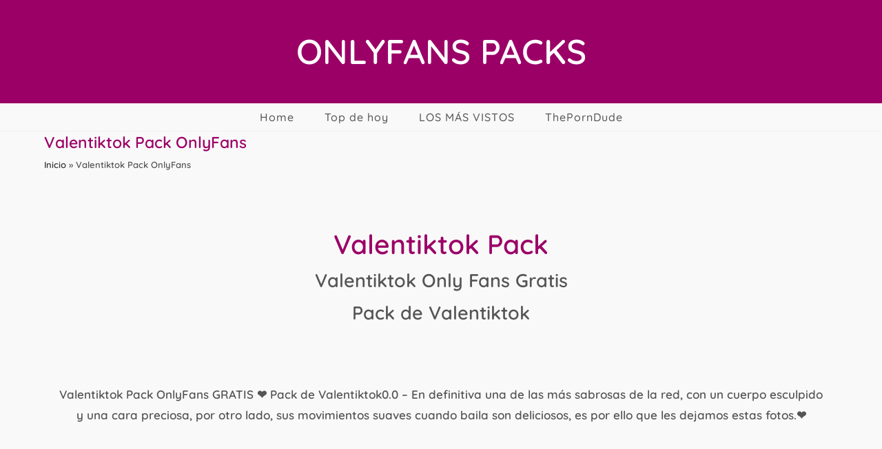

--- FILE ---
content_type: text/html; charset=UTF-8
request_url: https://losmejorespacks.com/valentiktok-pack-onlyfans/
body_size: 21251
content:
<!DOCTYPE html><html class="html" lang="es"><head><meta charset="UTF-8"><link rel="stylesheet" media="print" onload="this.onload=null;this.media='all';" id="ao_optimized_gfonts" href="https://fonts.googleapis.com/css?family=Quicksand%3A100%2C200%2C300%2C400%2C500%2C600%2C700%2C800%2C900%2C100i%2C200i%2C300i%2C400i%2C500i%2C600i%2C700i%2C800i%2C900i&amp;display=swap"><link rel="profile" href="https://gmpg.org/xfn/11"><meta name='robots' content='index, follow, max-image-preview:large, max-snippet:-1, max-video-preview:-1' />  <script data-cfasync="false" data-pagespeed-no-defer>var gtm4wp_datalayer_name="dataLayer";var dataLayer=dataLayer||[];</script> <meta name="viewport" content="width=device-width, initial-scale=1"><title>Valentiktok PACK ONLYFANS ❤️【FILTRADO】 ✔️✔️✔️</title><meta name="description" content="Valentiktok Pack OnlyFans GRATIS ❤️ Pack de Valentiktok0.0 Only Fans leaked nude videos desnuda filtrados Onlifans leak MEGA Pack xxx culo❤️" /><link rel="canonical" href="https://losmejorespacks.com/valentiktok-pack-onlyfans/" /><meta property="og:locale" content="es_ES" /><meta property="og:type" content="article" /><meta property="og:title" content="Valentiktok PACK ONLYFANS ❤️【FILTRADO】 ✔️✔️✔️" /><meta property="og:description" content="Valentiktok Pack OnlyFans GRATIS ❤️ Pack de Valentiktok0.0 Only Fans leaked nude videos desnuda filtrados Onlifans leak MEGA Pack xxx culo❤️" /><meta property="og:url" content="https://losmejorespacks.com/valentiktok-pack-onlyfans/" /><meta property="og:site_name" content="ONLYFANS PACKS" /><meta property="article:published_time" content="2022-11-03T17:00:54+00:00" /><meta property="article:modified_time" content="2022-11-03T17:14:29+00:00" /><meta property="og:image" content="https://losmejorespacks.com/wp-content/uploads/2022/11/473-Valentiktok-2.webp" /><meta property="og:image:width" content="612" /><meta property="og:image:height" content="764" /><meta property="og:image:type" content="image/webp" /><meta name="author" content="lmp" /><meta name="twitter:card" content="summary_large_image" /><meta name="twitter:label1" content="Escrito por" /><meta name="twitter:data1" content="lmp" /><meta name="twitter:label2" content="Tiempo de lectura" /><meta name="twitter:data2" content="2 minutos" /> <script type="application/ld+json" class="yoast-schema-graph">{"@context":"https://schema.org","@graph":[{"@type":["Article","BlogPosting"],"@id":"https://losmejorespacks.com/valentiktok-pack-onlyfans/#article","isPartOf":{"@id":"https://losmejorespacks.com/valentiktok-pack-onlyfans/"},"author":{"name":"lmp","@id":"https://losmejorespacks.com/#/schema/person/c6ec99db0ae8ec0094c365f57143e9c0"},"headline":"Valentiktok Pack OnlyFans","datePublished":"2022-11-03T17:00:54+00:00","dateModified":"2022-11-03T17:14:29+00:00","mainEntityOfPage":{"@id":"https://losmejorespacks.com/valentiktok-pack-onlyfans/"},"wordCount":118,"publisher":{"@id":"https://losmejorespacks.com/#/schema/person/c6ec99db0ae8ec0094c365f57143e9c0"},"image":{"@id":"https://losmejorespacks.com/valentiktok-pack-onlyfans/#primaryimage"},"thumbnailUrl":"https://losmejorespacks.com/wp-content/uploads/2022/11/473-Valentiktok-2.webp","articleSection":["Onlyfans"],"inLanguage":"es"},{"@type":["WebPage","ItemPage"],"@id":"https://losmejorespacks.com/valentiktok-pack-onlyfans/","url":"https://losmejorespacks.com/valentiktok-pack-onlyfans/","name":"Valentiktok PACK ONLYFANS ❤️【FILTRADO】 ✔️✔️✔️","isPartOf":{"@id":"https://losmejorespacks.com/#website"},"primaryImageOfPage":{"@id":"https://losmejorespacks.com/valentiktok-pack-onlyfans/#primaryimage"},"image":{"@id":"https://losmejorespacks.com/valentiktok-pack-onlyfans/#primaryimage"},"thumbnailUrl":"https://losmejorespacks.com/wp-content/uploads/2022/11/473-Valentiktok-2.webp","datePublished":"2022-11-03T17:00:54+00:00","dateModified":"2022-11-03T17:14:29+00:00","description":"Valentiktok Pack OnlyFans GRATIS ❤️ Pack de Valentiktok0.0 Only Fans leaked nude videos desnuda filtrados Onlifans leak MEGA Pack xxx culo❤️","breadcrumb":{"@id":"https://losmejorespacks.com/valentiktok-pack-onlyfans/#breadcrumb"},"inLanguage":"es","potentialAction":[{"@type":"ReadAction","target":["https://losmejorespacks.com/valentiktok-pack-onlyfans/"]}]},{"@type":"ImageObject","inLanguage":"es","@id":"https://losmejorespacks.com/valentiktok-pack-onlyfans/#primaryimage","url":"https://losmejorespacks.com/wp-content/uploads/2022/11/473-Valentiktok-2.webp","contentUrl":"https://losmejorespacks.com/wp-content/uploads/2022/11/473-Valentiktok-2.webp","width":612,"height":764,"caption":"Valentiktok Pack OnlyFans GRATIS ❤️ Pack de Valentiktok0.0"},{"@type":"BreadcrumbList","@id":"https://losmejorespacks.com/valentiktok-pack-onlyfans/#breadcrumb","itemListElement":[{"@type":"ListItem","position":1,"name":"Inicio","item":"https://losmejorespacks.com/"},{"@type":"ListItem","position":2,"name":"Valentiktok Pack OnlyFans"}]},{"@type":"WebSite","@id":"https://losmejorespacks.com/#website","url":"https://losmejorespacks.com/","name":"ONLYFANS PACKS","description":"LosMejoresPacks.com ❤️","publisher":{"@id":"https://losmejorespacks.com/#/schema/person/c6ec99db0ae8ec0094c365f57143e9c0"},"alternateName":"LOSMEJORESPACKS","potentialAction":[{"@type":"SearchAction","target":{"@type":"EntryPoint","urlTemplate":"https://losmejorespacks.com/?s={search_term_string}"},"query-input":{"@type":"PropertyValueSpecification","valueRequired":true,"valueName":"search_term_string"}}],"inLanguage":"es"},{"@type":["Person","Organization"],"@id":"https://losmejorespacks.com/#/schema/person/c6ec99db0ae8ec0094c365f57143e9c0","name":"lmp","image":{"@type":"ImageObject","inLanguage":"es","@id":"https://losmejorespacks.com/#/schema/person/image/","url":"https://losmejorespacks.com/wp-content/uploads/2022/05/LogoLMP.svg","contentUrl":"https://losmejorespacks.com/wp-content/uploads/2022/05/LogoLMP.svg","width":424,"height":424,"caption":"lmp"},"logo":{"@id":"https://losmejorespacks.com/#/schema/person/image/"},"sameAs":["https://losmejorespacks.com"]}]}</script> <link rel='dns-prefetch' href='//www.googletagmanager.com' /><link href='https://fonts.gstatic.com' crossorigin='anonymous' rel='preconnect' /><link rel="alternate" type="application/rss+xml" title="ONLYFANS PACKS &raquo; Feed" href="https://losmejorespacks.com/feed/" /><link rel="alternate" type="application/rss+xml" title="ONLYFANS PACKS &raquo; Feed de los comentarios" href="https://losmejorespacks.com/comments/feed/" /> <script id="wpp-js" src="https://losmejorespacks.com/wp-content/plugins/wordpress-popular-posts/assets/js/wpp.min.js?ver=7.3.6" data-sampling="0" data-sampling-rate="100" data-api-url="https://losmejorespacks.com/wp-json/wordpress-popular-posts" data-post-id="7276" data-token="2035ea4235" data-lang="0" data-debug="0"></script> <script defer src="[data-uri]"></script> <style id='wp-emoji-styles-inline-css'>img.wp-smiley,img.emoji{display:inline !important;border:none !important;box-shadow:none !important;height:1em !important;width:1em !important;margin:0 .07em !important;vertical-align:-.1em !important;background:0 0 !important;padding:0 !important}</style><style id='classic-theme-styles-inline-css'>/*! This file is auto-generated */
.wp-block-button__link{color:#fff;background-color:#32373c;border-radius:9999px;box-shadow:none;text-decoration:none;padding:calc(.667em + 2px) calc(1.333em + 2px);font-size:1.125em}.wp-block-file__button{background:#32373c;color:#fff;text-decoration:none}</style><style id='global-styles-inline-css'>body{--wp--preset--color--black:#000;--wp--preset--color--cyan-bluish-gray:#abb8c3;--wp--preset--color--white:#fff;--wp--preset--color--pale-pink:#f78da7;--wp--preset--color--vivid-red:#cf2e2e;--wp--preset--color--luminous-vivid-orange:#ff6900;--wp--preset--color--luminous-vivid-amber:#fcb900;--wp--preset--color--light-green-cyan:#7bdcb5;--wp--preset--color--vivid-green-cyan:#00d084;--wp--preset--color--pale-cyan-blue:#8ed1fc;--wp--preset--color--vivid-cyan-blue:#0693e3;--wp--preset--color--vivid-purple:#9b51e0;--wp--preset--gradient--vivid-cyan-blue-to-vivid-purple:linear-gradient(135deg,rgba(6,147,227,1) 0%,#9b51e0 100%);--wp--preset--gradient--light-green-cyan-to-vivid-green-cyan:linear-gradient(135deg,#7adcb4 0%,#00d082 100%);--wp--preset--gradient--luminous-vivid-amber-to-luminous-vivid-orange:linear-gradient(135deg,rgba(252,185,0,1) 0%,rgba(255,105,0,1) 100%);--wp--preset--gradient--luminous-vivid-orange-to-vivid-red:linear-gradient(135deg,rgba(255,105,0,1) 0%,#cf2e2e 100%);--wp--preset--gradient--very-light-gray-to-cyan-bluish-gray:linear-gradient(135deg,#eee 0%,#a9b8c3 100%);--wp--preset--gradient--cool-to-warm-spectrum:linear-gradient(135deg,#4aeadc 0%,#9778d1 20%,#cf2aba 40%,#ee2c82 60%,#fb6962 80%,#fef84c 100%);--wp--preset--gradient--blush-light-purple:linear-gradient(135deg,#ffceec 0%,#9896f0 100%);--wp--preset--gradient--blush-bordeaux:linear-gradient(135deg,#fecda5 0%,#fe2d2d 50%,#6b003e 100%);--wp--preset--gradient--luminous-dusk:linear-gradient(135deg,#ffcb70 0%,#c751c0 50%,#4158d0 100%);--wp--preset--gradient--pale-ocean:linear-gradient(135deg,#fff5cb 0%,#b6e3d4 50%,#33a7b5 100%);--wp--preset--gradient--electric-grass:linear-gradient(135deg,#caf880 0%,#71ce7e 100%);--wp--preset--gradient--midnight:linear-gradient(135deg,#020381 0%,#2874fc 100%);--wp--preset--font-size--small:13px;--wp--preset--font-size--medium:20px;--wp--preset--font-size--large:36px;--wp--preset--font-size--x-large:42px;--wp--preset--spacing--20:.44rem;--wp--preset--spacing--30:.67rem;--wp--preset--spacing--40:1rem;--wp--preset--spacing--50:1.5rem;--wp--preset--spacing--60:2.25rem;--wp--preset--spacing--70:3.38rem;--wp--preset--spacing--80:5.06rem;--wp--preset--shadow--natural:6px 6px 9px rgba(0,0,0,.2);--wp--preset--shadow--deep:12px 12px 50px rgba(0,0,0,.4);--wp--preset--shadow--sharp:6px 6px 0px rgba(0,0,0,.2);--wp--preset--shadow--outlined:6px 6px 0px -3px rgba(255,255,255,1),6px 6px rgba(0,0,0,1);--wp--preset--shadow--crisp:6px 6px 0px rgba(0,0,0,1)}:where(.is-layout-flex){gap:.5em}:where(.is-layout-grid){gap:.5em}body .is-layout-flex{display:flex}body .is-layout-flex{flex-wrap:wrap;align-items:center}body .is-layout-flex>*{margin:0}body .is-layout-grid{display:grid}body .is-layout-grid>*{margin:0}:where(.wp-block-columns.is-layout-flex){gap:2em}:where(.wp-block-columns.is-layout-grid){gap:2em}:where(.wp-block-post-template.is-layout-flex){gap:1.25em}:where(.wp-block-post-template.is-layout-grid){gap:1.25em}.has-black-color{color:var(--wp--preset--color--black) !important}.has-cyan-bluish-gray-color{color:var(--wp--preset--color--cyan-bluish-gray) !important}.has-white-color{color:var(--wp--preset--color--white) !important}.has-pale-pink-color{color:var(--wp--preset--color--pale-pink) !important}.has-vivid-red-color{color:var(--wp--preset--color--vivid-red) !important}.has-luminous-vivid-orange-color{color:var(--wp--preset--color--luminous-vivid-orange) !important}.has-luminous-vivid-amber-color{color:var(--wp--preset--color--luminous-vivid-amber) !important}.has-light-green-cyan-color{color:var(--wp--preset--color--light-green-cyan) !important}.has-vivid-green-cyan-color{color:var(--wp--preset--color--vivid-green-cyan) !important}.has-pale-cyan-blue-color{color:var(--wp--preset--color--pale-cyan-blue) !important}.has-vivid-cyan-blue-color{color:var(--wp--preset--color--vivid-cyan-blue) !important}.has-vivid-purple-color{color:var(--wp--preset--color--vivid-purple) !important}.has-black-background-color{background-color:var(--wp--preset--color--black) !important}.has-cyan-bluish-gray-background-color{background-color:var(--wp--preset--color--cyan-bluish-gray) !important}.has-white-background-color{background-color:var(--wp--preset--color--white) !important}.has-pale-pink-background-color{background-color:var(--wp--preset--color--pale-pink) !important}.has-vivid-red-background-color{background-color:var(--wp--preset--color--vivid-red) !important}.has-luminous-vivid-orange-background-color{background-color:var(--wp--preset--color--luminous-vivid-orange) !important}.has-luminous-vivid-amber-background-color{background-color:var(--wp--preset--color--luminous-vivid-amber) !important}.has-light-green-cyan-background-color{background-color:var(--wp--preset--color--light-green-cyan) !important}.has-vivid-green-cyan-background-color{background-color:var(--wp--preset--color--vivid-green-cyan) !important}.has-pale-cyan-blue-background-color{background-color:var(--wp--preset--color--pale-cyan-blue) !important}.has-vivid-cyan-blue-background-color{background-color:var(--wp--preset--color--vivid-cyan-blue) !important}.has-vivid-purple-background-color{background-color:var(--wp--preset--color--vivid-purple) !important}.has-black-border-color{border-color:var(--wp--preset--color--black) !important}.has-cyan-bluish-gray-border-color{border-color:var(--wp--preset--color--cyan-bluish-gray) !important}.has-white-border-color{border-color:var(--wp--preset--color--white) !important}.has-pale-pink-border-color{border-color:var(--wp--preset--color--pale-pink) !important}.has-vivid-red-border-color{border-color:var(--wp--preset--color--vivid-red) !important}.has-luminous-vivid-orange-border-color{border-color:var(--wp--preset--color--luminous-vivid-orange) !important}.has-luminous-vivid-amber-border-color{border-color:var(--wp--preset--color--luminous-vivid-amber) !important}.has-light-green-cyan-border-color{border-color:var(--wp--preset--color--light-green-cyan) !important}.has-vivid-green-cyan-border-color{border-color:var(--wp--preset--color--vivid-green-cyan) !important}.has-pale-cyan-blue-border-color{border-color:var(--wp--preset--color--pale-cyan-blue) !important}.has-vivid-cyan-blue-border-color{border-color:var(--wp--preset--color--vivid-cyan-blue) !important}.has-vivid-purple-border-color{border-color:var(--wp--preset--color--vivid-purple) !important}.has-vivid-cyan-blue-to-vivid-purple-gradient-background{background:var(--wp--preset--gradient--vivid-cyan-blue-to-vivid-purple) !important}.has-light-green-cyan-to-vivid-green-cyan-gradient-background{background:var(--wp--preset--gradient--light-green-cyan-to-vivid-green-cyan) !important}.has-luminous-vivid-amber-to-luminous-vivid-orange-gradient-background{background:var(--wp--preset--gradient--luminous-vivid-amber-to-luminous-vivid-orange) !important}.has-luminous-vivid-orange-to-vivid-red-gradient-background{background:var(--wp--preset--gradient--luminous-vivid-orange-to-vivid-red) !important}.has-very-light-gray-to-cyan-bluish-gray-gradient-background{background:var(--wp--preset--gradient--very-light-gray-to-cyan-bluish-gray) !important}.has-cool-to-warm-spectrum-gradient-background{background:var(--wp--preset--gradient--cool-to-warm-spectrum) !important}.has-blush-light-purple-gradient-background{background:var(--wp--preset--gradient--blush-light-purple) !important}.has-blush-bordeaux-gradient-background{background:var(--wp--preset--gradient--blush-bordeaux) !important}.has-luminous-dusk-gradient-background{background:var(--wp--preset--gradient--luminous-dusk) !important}.has-pale-ocean-gradient-background{background:var(--wp--preset--gradient--pale-ocean) !important}.has-electric-grass-gradient-background{background:var(--wp--preset--gradient--electric-grass) !important}.has-midnight-gradient-background{background:var(--wp--preset--gradient--midnight) !important}.has-small-font-size{font-size:var(--wp--preset--font-size--small) !important}.has-medium-font-size{font-size:var(--wp--preset--font-size--medium) !important}.has-large-font-size{font-size:var(--wp--preset--font-size--large) !important}.has-x-large-font-size{font-size:var(--wp--preset--font-size--x-large) !important}.wp-block-navigation a:where(:not(.wp-element-button)){color:inherit}:where(.wp-block-post-template.is-layout-flex){gap:1.25em}:where(.wp-block-post-template.is-layout-grid){gap:1.25em}:where(.wp-block-columns.is-layout-flex){gap:2em}:where(.wp-block-columns.is-layout-grid){gap:2em}.wp-block-pullquote{font-size:1.5em;line-height:1.6}</style><link rel='stylesheet' id='wordpress-popular-posts-css-css' href='https://losmejorespacks.com/wp-content/cache/autoptimize/css/autoptimize_single_bc659c66ff1402b607f62f19f57691fd.css?ver=7.3.6' media='all' /><link rel='stylesheet' id='font-awesome-css' href='https://losmejorespacks.com/wp-content/themes/oceanwp/assets/fonts/fontawesome/css/all.min.css?ver=5.15.1' media='all' /><link rel='stylesheet' id='simple-line-icons-css' href='https://losmejorespacks.com/wp-content/themes/oceanwp/assets/css/third/simple-line-icons.min.css?ver=2.4.0' media='all' /><link rel='stylesheet' id='oceanwp-style-css' href='https://losmejorespacks.com/wp-content/themes/oceanwp/assets/css/style.min.css?ver=3.4.3' media='all' /><link rel='stylesheet' id='heateor_sss_frontend_css-css' href='https://losmejorespacks.com/wp-content/cache/autoptimize/css/autoptimize_single_ba4cc2135d79faefe28d070ad9d25a43.css?ver=3.3.79' media='all' /><style id='heateor_sss_frontend_css-inline-css'>.heateor_sss_button_instagram span.heateor_sss_svg,a.heateor_sss_instagram span.heateor_sss_svg{background:radial-gradient(circle at 30% 107%,#fdf497 0,#fdf497 5%,#fd5949 45%,#d6249f 60%,#285aeb 90%)}div.heateor_sss_horizontal_sharing a.heateor_sss_button_instagram span{background:#555!important}div.heateor_sss_standard_follow_icons_container a.heateor_sss_button_instagram span{background:#555}.heateor_sss_horizontal_sharing .heateor_sss_svg,.heateor_sss_standard_follow_icons_container .heateor_sss_svg{background-color:#555!important;background:#555!important;color:#fff;border-width:0;border-style:solid;border-color:transparent}.heateor_sss_horizontal_sharing .heateorSssTCBackground{color:#666}.heateor_sss_horizontal_sharing span.heateor_sss_svg:hover,.heateor_sss_standard_follow_icons_container span.heateor_sss_svg:hover{border-color:transparent}.heateor_sss_vertical_sharing span.heateor_sss_svg,.heateor_sss_floating_follow_icons_container span.heateor_sss_svg{color:#fff;border-width:0;border-style:solid;border-color:transparent}.heateor_sss_vertical_sharing .heateorSssTCBackground{color:#666}.heateor_sss_vertical_sharing span.heateor_sss_svg:hover,.heateor_sss_floating_follow_icons_container span.heateor_sss_svg:hover{border-color:transparent}@media screen and (max-width:783px){.heateor_sss_vertical_sharing{display:none!important}}</style><link rel='stylesheet' id='elementor-icons-css' href='https://losmejorespacks.com/wp-content/plugins/elementor/assets/lib/eicons/css/elementor-icons.min.css?ver=5.40.0' media='all' /><link rel='stylesheet' id='elementor-frontend-css' href='https://losmejorespacks.com/wp-content/plugins/elementor/assets/css/frontend.min.css?ver=3.29.2' media='all' /><link rel='stylesheet' id='elementor-post-5-css' href='https://losmejorespacks.com/wp-content/cache/autoptimize/css/autoptimize_single_822bb21effaddf922e2841051291dd0a.css?ver=1734663894' media='all' /><link rel='stylesheet' id='widget-spacer-css' href='https://losmejorespacks.com/wp-content/plugins/elementor/assets/css/widget-spacer.min.css?ver=3.29.2' media='all' /><link rel='stylesheet' id='widget-heading-css' href='https://losmejorespacks.com/wp-content/plugins/elementor/assets/css/widget-heading.min.css?ver=3.29.2' media='all' /><link rel='stylesheet' id='widget-text-editor-css' href='https://losmejorespacks.com/wp-content/plugins/elementor/assets/css/widget-text-editor.min.css?ver=3.29.2' media='all' /><link rel='stylesheet' id='widget-image-css' href='https://losmejorespacks.com/wp-content/plugins/elementor/assets/css/widget-image.min.css?ver=3.29.2' media='all' /><link rel='stylesheet' id='widget-divider-css' href='https://losmejorespacks.com/wp-content/plugins/elementor/assets/css/widget-divider.min.css?ver=3.29.2' media='all' /><link rel='stylesheet' id='elementor-post-7276-css' href='https://losmejorespacks.com/wp-content/cache/autoptimize/css/autoptimize_single_2adc51e9ad09aa5896e20c4737846f0c.css?ver=1734677620' media='all' /><link rel='stylesheet' id='elementor-gf-local-roboto-css' href='https://losmejorespacks.com/wp-content/cache/autoptimize/css/autoptimize_single_6dc39631d339fbabc35bd6f4d21fdb48.css?ver=1742230065' media='all' /><link rel='stylesheet' id='elementor-gf-local-robotoslab-css' href='https://losmejorespacks.com/wp-content/cache/autoptimize/css/autoptimize_single_35a953bef890858e9a86a68d2dae63f7.css?ver=1742230069' media='all' /><link rel='stylesheet' id='elementor-gf-local-quicksand-css' href='https://losmejorespacks.com/wp-content/cache/autoptimize/css/autoptimize_single_eef37aed83d6e1c1fed2069ada7bb790.css?ver=1742230070' media='all' /><link rel='stylesheet' id='elementor-icons-shared-0-css' href='https://losmejorespacks.com/wp-content/plugins/elementor/assets/lib/font-awesome/css/fontawesome.min.css?ver=5.15.3' media='all' /><link rel='stylesheet' id='elementor-icons-fa-solid-css' href='https://losmejorespacks.com/wp-content/plugins/elementor/assets/lib/font-awesome/css/solid.min.css?ver=5.15.3' media='all' /> <script defer src="https://losmejorespacks.com/wp-content/cache/autoptimize/js/autoptimize_single_1d1fed68fc0dc45a12ec74f11daf9e63.js?ver=6.5.7" id="shortcode-for-current-date-script-js"></script> <script defer src="https://losmejorespacks.com/wp-includes/js/jquery/jquery.min.js?ver=3.7.1" id="jquery-core-js"></script> <script defer src="https://losmejorespacks.com/wp-includes/js/jquery/jquery-migrate.min.js?ver=3.4.1" id="jquery-migrate-js"></script> 
 <script defer src="https://www.googletagmanager.com/gtag/js?id=G-VG2L5E6M3E" id="google_gtagjs-js"></script> <script defer id="google_gtagjs-js-after" src="[data-uri]"></script> <link rel="https://api.w.org/" href="https://losmejorespacks.com/wp-json/" /><link rel="alternate" type="application/json" href="https://losmejorespacks.com/wp-json/wp/v2/posts/7276" /><link rel="EditURI" type="application/rsd+xml" title="RSD" href="https://losmejorespacks.com/xmlrpc.php?rsd" /><meta name="generator" content="WordPress 6.5.7" /><link rel='shortlink' href='https://losmejorespacks.com/?p=7276' /><link rel="alternate" type="application/json+oembed" href="https://losmejorespacks.com/wp-json/oembed/1.0/embed?url=https%3A%2F%2Flosmejorespacks.com%2Fvalentiktok-pack-onlyfans%2F" /><link rel="alternate" type="text/xml+oembed" href="https://losmejorespacks.com/wp-json/oembed/1.0/embed?url=https%3A%2F%2Flosmejorespacks.com%2Fvalentiktok-pack-onlyfans%2F&#038;format=xml" /><meta name="generator" content="Site Kit by Google 1.170.0" />  <script data-cfasync="false" data-pagespeed-no-defer>var dataLayer_content={"pagePostType":"post","pagePostType2":"single-post","pageCategory":["onlyfans"],"pagePostAuthor":"lmp"};dataLayer.push(dataLayer_content);</script> <script data-cfasync="false" data-pagespeed-no-defer>(function(w,d,s,l,i){w[l]=w[l]||[];w[l].push({'gtm.start':new Date().getTime(),event:'gtm.js'});var f=d.getElementsByTagName(s)[0],j=d.createElement(s),dl=l!='dataLayer'?'&l='+l:'';j.async=true;j.src='//www.googletagmanager.com/gtm.js?id='+i+dl;f.parentNode.insertBefore(j,f);})(window,document,'script','dataLayer','GTM-N4HVHQW');</script> <style id="wpp-loading-animation-styles">@-webkit-keyframes bgslide{from{background-position-x:0}to{background-position-x:-200%}}@keyframes bgslide{from{background-position-x:0}to{background-position-x:-200%}}.wpp-widget-block-placeholder,.wpp-shortcode-placeholder{margin:0 auto;width:60px;height:3px;background:#dd3737;background:linear-gradient(90deg,#dd3737 0%,#571313 10%,#dd3737 100%);background-size:200% auto;border-radius:3px;-webkit-animation:bgslide 1s infinite linear;animation:bgslide 1s infinite linear}</style><meta name="generator" content="Elementor 3.29.2; features: additional_custom_breakpoints, e_local_google_fonts; settings: css_print_method-external, google_font-enabled, font_display-auto"><style>.e-con.e-parent:nth-of-type(n+4):not(.e-lazyloaded):not(.e-no-lazyload),.e-con.e-parent:nth-of-type(n+4):not(.e-lazyloaded):not(.e-no-lazyload) *{background-image:none !important}@media screen and (max-height:1024px){.e-con.e-parent:nth-of-type(n+3):not(.e-lazyloaded):not(.e-no-lazyload),.e-con.e-parent:nth-of-type(n+3):not(.e-lazyloaded):not(.e-no-lazyload) *{background-image:none !important}}@media screen and (max-height:640px){.e-con.e-parent:nth-of-type(n+2):not(.e-lazyloaded):not(.e-no-lazyload),.e-con.e-parent:nth-of-type(n+2):not(.e-lazyloaded):not(.e-no-lazyload) *{background-image:none !important}}</style><link rel="icon" href="https://losmejorespacks.com/wp-content/uploads/2022/03/cropped-icono_LMP-32x32.png" sizes="32x32" /><link rel="icon" href="https://losmejorespacks.com/wp-content/uploads/2022/03/cropped-icono_LMP-192x192.png" sizes="192x192" /><link rel="apple-touch-icon" href="https://losmejorespacks.com/wp-content/uploads/2022/03/cropped-icono_LMP-180x180.png" /><meta name="msapplication-TileImage" content="https://losmejorespacks.com/wp-content/uploads/2022/03/cropped-icono_LMP-270x270.png" /> <style type="text/css">.page-header{background-color:#f9f9f9}a:hover,a.light:hover,.theme-heading .text:before,.theme-heading .text:after,#top-bar-content>a:hover,#top-bar-social li.oceanwp-email a:hover,#site-navigation-wrap .dropdown-menu>li>a:hover,#site-header.medium-header #medium-searchform button:hover,.oceanwp-mobile-menu-icon a:hover,.blog-entry.post .blog-entry-header .entry-title a:hover,.blog-entry.post .blog-entry-readmore a:hover,.blog-entry.thumbnail-entry .blog-entry-category a,ul.meta li a:hover,.dropcap,.single nav.post-navigation .nav-links .title,body .related-post-title a:hover,body #wp-calendar caption,body .contact-info-widget.default i,body .contact-info-widget.big-icons i,body .custom-links-widget .oceanwp-custom-links li a:hover,body .custom-links-widget .oceanwp-custom-links li a:hover:before,body .posts-thumbnails-widget li a:hover,body .social-widget li.oceanwp-email a:hover,.comment-author .comment-meta .comment-reply-link,#respond #cancel-comment-reply-link:hover,#footer-widgets .footer-box a:hover,#footer-bottom a:hover,#footer-bottom #footer-bottom-menu a:hover,.sidr a:hover,.sidr-class-dropdown-toggle:hover,.sidr-class-menu-item-has-children.active>a,.sidr-class-menu-item-has-children.active>a>.sidr-class-dropdown-toggle,input[type=checkbox]:checked:before{color:#9b0067}.single nav.post-navigation .nav-links .title .owp-icon use,.blog-entry.post .blog-entry-readmore a:hover .owp-icon use,body .contact-info-widget.default .owp-icon use,body .contact-info-widget.big-icons .owp-icon use{stroke:#9b0067}input[type=button],input[type=reset],input[type=submit],button[type=submit],.button,#site-navigation-wrap .dropdown-menu>li.btn>a>span,.thumbnail:hover i,.post-quote-content,.omw-modal .omw-close-modal,body .contact-info-widget.big-icons li:hover i,body div.wpforms-container-full .wpforms-form input[type=submit],body div.wpforms-container-full .wpforms-form button[type=submit],body div.wpforms-container-full .wpforms-form .wpforms-page-button{background-color:#9b0067}.thumbnail:hover .link-post-svg-icon{background-color:#9b0067}body .contact-info-widget.big-icons li:hover .owp-icon{background-color:#9b0067}.widget-title{border-color:#9b0067}blockquote{border-color:#9b0067}#searchform-dropdown{border-color:#9b0067}.dropdown-menu .sub-menu{border-color:#9b0067}.blog-entry.large-entry .blog-entry-readmore a:hover{border-color:#9b0067}.oceanwp-newsletter-form-wrap input[type=email]:focus{border-color:#9b0067}.social-widget li.oceanwp-email a:hover{border-color:#9b0067}#respond #cancel-comment-reply-link:hover{border-color:#9b0067}body .contact-info-widget.big-icons li:hover i{border-color:#9b0067}#footer-widgets .oceanwp-newsletter-form-wrap input[type=email]:focus{border-color:#9b0067}blockquote,.wp-block-quote{border-left-color:#9b0067}body .contact-info-widget.big-icons li:hover .owp-icon{border-color:#9b0067}input[type=button]:hover,input[type=reset]:hover,input[type=submit]:hover,button[type=submit]:hover,input[type=button]:focus,input[type=reset]:focus,input[type=submit]:focus,button[type=submit]:focus,.button:hover,.button:focus,#site-navigation-wrap .dropdown-menu>li.btn>a:hover>span,.post-quote-author,.omw-modal .omw-close-modal:hover,body div.wpforms-container-full .wpforms-form input[type=submit]:hover,body div.wpforms-container-full .wpforms-form button[type=submit]:hover,body div.wpforms-container-full .wpforms-form .wpforms-page-button:hover{background-color:#b2255d}body,.has-parallax-footer:not(.separate-layout) #main{background-color:#f9f9f9}.page-header,.has-transparent-header .page-header{padding:0}@media (max-width:768px){.page-header,.has-transparent-header .page-header{padding:0}}@media (max-width:480px){.page-header,.has-transparent-header .page-header{padding:0}}.page-header .page-header-title,.page-header.background-image-page-header .page-header-title{color:#9b0067}.site-breadcrumbs,.background-image-page-header .site-breadcrumbs{color:#555}.page-numbers a,.page-numbers span:not(.elementor-screen-only),.page-links span{color:#9b0067}.page-numbers a .owp-icon use{stroke:#9b0067}body .theme-button,body input[type=submit],body button[type=submit],body button,body .button,body div.wpforms-container-full .wpforms-form input[type=submit],body div.wpforms-container-full .wpforms-form button[type=submit],body div.wpforms-container-full .wpforms-form .wpforms-page-button{background-color:#9b0067}#site-header.medium-header .top-header-wrap,.is-sticky #site-header.medium-header.is-transparent .top-header-wrap,#searchform-header-replace{background-color:#9b0067}#site-header.medium-header #site-navigation-wrap .dropdown-menu>li>a,#site-header.medium-header .oceanwp-mobile-menu-icon a{line-height:40px}#site-logo #site-logo-inner a img,#site-header.center-header #site-navigation-wrap .middle-site-logo a img{max-width:500px}@media (max-width:480px){#site-logo #site-logo-inner a img,#site-header.center-header #site-navigation-wrap .middle-site-logo a img{max-width:284px}}#site-logo a.site-logo-text{color:#fff}.dropdown-menu .sub-menu{min-width:150px}#footer-bottom,#footer-bottom p{color:#d1d1d1}body{font-family:Quicksand;font-weight:500;color:#333}h1,h2,h3,h4,h5,h6,.theme-heading,.widget-title,.oceanwp-widget-recent-posts-title,.comment-reply-title,.entry-title,.sidebar-box .widget-title{font-family:Quicksand;font-weight:600;text-transform:none}h1{font-family:Quicksand;font-weight:600;line-height:1.5}h2{font-family:Quicksand;font-weight:600}h3{font-family:Quicksand}h4{font-family:Quicksand}#site-logo a.site-logo-text{font-family:Quicksand;font-weight:600;font-size:50px}@media (max-width:768px){#site-logo a.site-logo-text{font-size:40px;line-height:1.2}}@media (max-width:480px){#site-logo a.site-logo-text{font-size:30px;line-height:1.1}}#site-navigation-wrap .dropdown-menu>li>a,#site-header.full_screen-header .fs-dropdown-menu>li>a,#site-header.top-header #site-navigation-wrap .dropdown-menu>li>a,#site-header.center-header #site-navigation-wrap .dropdown-menu>li>a,#site-header.medium-header #site-navigation-wrap .dropdown-menu>li>a,.oceanwp-mobile-menu-icon a{font-family:Quicksand;font-size:16px;text-transform:none}.dropdown-menu ul li a.menu-link,#site-header.full_screen-header .fs-dropdown-menu ul.sub-menu li a{font-family:Quicksand}.sidr-class-dropdown-menu li a,a.sidr-class-toggle-sidr-close,#mobile-dropdown ul li a,body #mobile-fullscreen ul li a{font-family:Quicksand}.page-header .page-header-title,.page-header.background-image-page-header .page-header-title{font-weight:600;font-size:23px}.site-breadcrumbs{font-family:Quicksand;font-weight:600}.blog-entry.post .blog-entry-header .entry-title a{font-family:Quicksand;font-weight:600;color:#9b0067}.single-post .entry-title{font-family:Quicksand;font-weight:600}.sidebar-box .widget-title{font-family:Quicksand;font-weight:600}.sidebar-box,.footer-box{font-family:Quicksand;font-weight:600}#footer-bottom #copyright{font-family:Quicksand;font-weight:600}#footer-bottom #footer-bottom-menu{font-family:Quicksand;font-weight:600}</style></head><body class="post-template post-template-elementor_header_footer single single-post postid-7276 single-format-standard wp-embed-responsive oceanwp-theme dropdown-mobile medium-header-style default-breakpoint has-sidebar content-right-sidebar post-in-category-onlyfans has-breadcrumbs has-blog-grid pagination-center elementor-default elementor-template-full-width elementor-kit-5 elementor-page elementor-page-7276" itemscope="itemscope" itemtype="https://schema.org/Article"> <noscript><iframe src="https://www.googletagmanager.com/ns.html?id=GTM-N4HVHQW" height="0" width="0" style="display:none;visibility:hidden" aria-hidden="true"></iframe></noscript><div id="outer-wrap" class="site clr"> <a class="skip-link screen-reader-text" href="#main">Saltar al contenido</a><div id="wrap" class="clr"><header id="site-header" class="medium-header hidden-menu clr" data-height="103" itemscope="itemscope" itemtype="https://schema.org/WPHeader" role="banner"><div id="site-header-inner" class="clr"><div class="top-header-wrap clr"><div class="container clr"><div class="top-header-inner clr"><div class="top-col clr col-1 logo-col"><div id="site-logo" class="clr" itemscope itemtype="https://schema.org/Brand" ><div id="site-logo-inner" class="clr"> <a href="https://losmejorespacks.com/" rel="home" class="site-title site-logo-text"  style=color:#ffffff;>ONLYFANS PACKS</a></div></div></div></div></div></div><div class="bottom-header-wrap clr"><div id="site-navigation-wrap" class="no-top-border clr center-menu"><div class="container clr"><nav id="site-navigation" class="navigation main-navigation clr" itemscope="itemscope" itemtype="https://schema.org/SiteNavigationElement" role="navigation" ><ul id="menu-principal" class="main-menu dropdown-menu sf-menu"><li id="menu-item-8051" class="menu-item menu-item-type-custom menu-item-object-custom menu-item-home menu-item-8051"><a href="https://losmejorespacks.com/" class="menu-link"><span class="text-wrap">Home</span></a></li><li id="menu-item-3980" class="menu-item menu-item-type-post_type menu-item-object-page menu-item-3980"><a href="https://losmejorespacks.com/topdehoy/" class="menu-link"><span class="text-wrap">Top de hoy</span></a></li><li id="menu-item-3981" class="menu-item menu-item-type-post_type menu-item-object-page menu-item-3981"><a href="https://losmejorespacks.com/topdescargas/" class="menu-link"><span class="text-wrap">LOS MÁS VISTOS</span></a></li><li id="menu-item-3983" class="menu-item menu-item-type-custom menu-item-object-custom menu-item-3983"><a target="_blank" rel="nofollow" href="https://theporndude.com/es" class="menu-link"><span class="text-wrap">ThePornDude</span></a></li></ul></nav></div></div><div class="oceanwp-mobile-menu-icon clr mobile-right"> <a href="https://losmejorespacks.com/#mobile-menu-toggle" class="mobile-menu"  aria-label="Menú en móvil"> <i class="fa fa-bars" aria-hidden="true"></i> <span class="oceanwp-text">Menú</span> <span class="oceanwp-close-text">Cerrar</span> </a></div><div id="mobile-dropdown" class="clr" ><nav class="clr" itemscope="itemscope" itemtype="https://schema.org/SiteNavigationElement"><ul id="menu-principal-1" class="menu"><li class="menu-item menu-item-type-custom menu-item-object-custom menu-item-home menu-item-8051"><a href="https://losmejorespacks.com/">Home</a></li><li class="menu-item menu-item-type-post_type menu-item-object-page menu-item-3980"><a href="https://losmejorespacks.com/topdehoy/">Top de hoy</a></li><li class="menu-item menu-item-type-post_type menu-item-object-page menu-item-3981"><a href="https://losmejorespacks.com/topdescargas/">LOS MÁS VISTOS</a></li><li class="menu-item menu-item-type-custom menu-item-object-custom menu-item-3983"><a target="_blank" rel="nofollow" href="https://theporndude.com/es">ThePornDude</a></li></ul><div id="mobile-menu-search" class="clr"><form aria-label="Buscar en esta web" method="get" action="https://losmejorespacks.com/" class="mobile-searchform"> <input aria-label="Insertar la consulta de búsqueda" value="" class="field" id="ocean-mobile-search-1" type="search" name="s" autocomplete="off" placeholder="Buscar" /> <button aria-label="Enviar la búsqueda" type="submit" class="searchform-submit"> <i class=" icon-magnifier" aria-hidden="true" role="img"></i> </button> <input type="hidden" name="post_type" value="post"></form></div></nav></div></div></div></header><main id="main" class="site-main clr"  role="main"><header class="page-header"><div class="container clr page-header-inner"><h1 class="page-header-title clr" itemprop="headline">Valentiktok Pack OnlyFans</h1><nav class="site-breadcrumbs clr position-under-title"><span><span><a href="https://losmejorespacks.com/">Inicio</a></span> » <span class="breadcrumb_last" aria-current="page">Valentiktok Pack OnlyFans</span></span></nav></div></header><div data-elementor-type="wp-post" data-elementor-id="7276" class="elementor elementor-7276"><section class="elementor-section elementor-top-section elementor-element elementor-element-b27c165 elementor-section-boxed elementor-section-height-default elementor-section-height-default" data-id="b27c165" data-element_type="section"><div class="elementor-container elementor-column-gap-default"><div class="elementor-column elementor-col-100 elementor-top-column elementor-element elementor-element-35c0772" data-id="35c0772" data-element_type="column"><div class="elementor-widget-wrap elementor-element-populated"><div class="elementor-element elementor-element-679dc960 elementor-widget elementor-widget-spacer" data-id="679dc960" data-element_type="widget" data-widget_type="spacer.default"><div class="elementor-widget-container"><div class="elementor-spacer"><div class="elementor-spacer-inner"></div></div></div></div></div></div></div></section><section class="elementor-section elementor-top-section elementor-element elementor-element-2d020718 elementor-section-boxed elementor-section-height-default elementor-section-height-default" data-id="2d020718" data-element_type="section"><div class="elementor-container elementor-column-gap-default"><div class="elementor-column elementor-col-100 elementor-top-column elementor-element elementor-element-3ebfc647" data-id="3ebfc647" data-element_type="column"><div class="elementor-widget-wrap elementor-element-populated"><div class="elementor-element elementor-element-7a174040 elementor-widget elementor-widget-heading" data-id="7a174040" data-element_type="widget" data-widget_type="heading.default"><div class="elementor-widget-container"><h2 class="elementor-heading-title elementor-size-xl">Valentiktok Pack</h2></div></div></div></div></div></section><section class="elementor-section elementor-top-section elementor-element elementor-element-286f084f elementor-section-boxed elementor-section-height-default elementor-section-height-default" data-id="286f084f" data-element_type="section"><div class="elementor-container elementor-column-gap-default"><div class="elementor-column elementor-col-100 elementor-top-column elementor-element elementor-element-40694d04" data-id="40694d04" data-element_type="column"><div class="elementor-widget-wrap elementor-element-populated"><div class="elementor-element elementor-element-7a3f9eac elementor-widget elementor-widget-heading" data-id="7a3f9eac" data-element_type="widget" data-widget_type="heading.default"><div class="elementor-widget-container"><h2 class="elementor-heading-title elementor-size-medium">Valentiktok Only Fans Gratis</h2></div></div></div></div></div></section><section class="elementor-section elementor-top-section elementor-element elementor-element-238dd3c2 elementor-section-boxed elementor-section-height-default elementor-section-height-default" data-id="238dd3c2" data-element_type="section"><div class="elementor-container elementor-column-gap-default"><div class="elementor-column elementor-col-100 elementor-top-column elementor-element elementor-element-6edf8b52" data-id="6edf8b52" data-element_type="column"><div class="elementor-widget-wrap elementor-element-populated"><div class="elementor-element elementor-element-592f411e elementor-widget elementor-widget-heading" data-id="592f411e" data-element_type="widget" data-widget_type="heading.default"><div class="elementor-widget-container"><h2 class="elementor-heading-title elementor-size-medium">Pack de Valentiktok</h2></div></div></div></div></div></section><section class="elementor-section elementor-top-section elementor-element elementor-element-35afe5b6 elementor-section-boxed elementor-section-height-default elementor-section-height-default" data-id="35afe5b6" data-element_type="section"><div class="elementor-container elementor-column-gap-default"><div class="elementor-column elementor-col-100 elementor-top-column elementor-element elementor-element-49dfb835" data-id="49dfb835" data-element_type="column"><div class="elementor-widget-wrap elementor-element-populated"><div class="elementor-element elementor-element-3abdf2c1 elementor-widget elementor-widget-spacer" data-id="3abdf2c1" data-element_type="widget" data-widget_type="spacer.default"><div class="elementor-widget-container"><div class="elementor-spacer"><div class="elementor-spacer-inner"></div></div></div></div></div></div></div></section><section class="elementor-section elementor-top-section elementor-element elementor-element-4df18663 elementor-section-boxed elementor-section-height-default elementor-section-height-default" data-id="4df18663" data-element_type="section"><div class="elementor-container elementor-column-gap-default"><div class="elementor-column elementor-col-100 elementor-top-column elementor-element elementor-element-2d9bbd0d" data-id="2d9bbd0d" data-element_type="column"><div class="elementor-widget-wrap elementor-element-populated"><div class="elementor-element elementor-element-d0222d5 elementor-widget elementor-widget-text-editor" data-id="d0222d5" data-element_type="widget" data-widget_type="text-editor.default"><div class="elementor-widget-container"><p>Valentiktok Pack OnlyFans GRATIS ❤️ Pack de Valentiktok0.0 &#8211; En definitiva una de las más sabrosas de la red, con un cuerpo esculpido y una cara preciosa, por otro lado, sus movimientos suaves cuando baila son deliciosos, es por ello que les dejamos estas fotos.❤️</p></div></div></div></div></div></section><section class="elementor-section elementor-top-section elementor-element elementor-element-a265353 elementor-section-boxed elementor-section-height-default elementor-section-height-default" data-id="a265353" data-element_type="section"><div class="elementor-container elementor-column-gap-default"><div class="elementor-column elementor-col-100 elementor-top-column elementor-element elementor-element-03b3094" data-id="03b3094" data-element_type="column"><div class="elementor-widget-wrap elementor-element-populated"><div class="elementor-element elementor-element-948c226 elementor-widget elementor-widget-spacer" data-id="948c226" data-element_type="widget" data-widget_type="spacer.default"><div class="elementor-widget-container"><div class="elementor-spacer"><div class="elementor-spacer-inner"></div></div></div></div></div></div></div></section><section class="elementor-section elementor-top-section elementor-element elementor-element-54370b9c elementor-section-boxed elementor-section-height-default elementor-section-height-default" data-id="54370b9c" data-element_type="section"><div class="elementor-container elementor-column-gap-default"><div class="elementor-column elementor-col-33 elementor-top-column elementor-element elementor-element-356f5bf0" data-id="356f5bf0" data-element_type="column"><div class="elementor-widget-wrap elementor-element-populated"><div class="elementor-element elementor-element-75545e29 elementor-widget elementor-widget-image" data-id="75545e29" data-element_type="widget" data-widget_type="image.default"><div class="elementor-widget-container"><figure class="wp-caption"> <img loading="lazy" decoding="async" width="612" height="764" src="https://losmejorespacks.com/wp-content/uploads/2022/11/473-Valentiktok-2.webp" class="attachment-full size-full wp-image-7278" alt="Valentiktok Pack OnlyFans GRATIS ❤️ Pack de Valentiktok0.0" srcset="https://losmejorespacks.com/wp-content/uploads/2022/11/473-Valentiktok-2.webp 612w, https://losmejorespacks.com/wp-content/uploads/2022/11/473-Valentiktok-2-240x300.webp 240w" sizes="(max-width: 612px) 100vw, 612px" /><figcaption class="widget-image-caption wp-caption-text"></figcaption></figure></div></div></div></div><div class="elementor-column elementor-col-33 elementor-top-column elementor-element elementor-element-4ffde197" data-id="4ffde197" data-element_type="column"><div class="elementor-widget-wrap elementor-element-populated"><div class="elementor-element elementor-element-12b81a8 elementor-widget elementor-widget-image" data-id="12b81a8" data-element_type="widget" data-widget_type="image.default"><div class="elementor-widget-container"> <img loading="lazy" decoding="async" width="612" height="764" src="https://losmejorespacks.com/wp-content/uploads/2022/11/473-Valentiktok-3.webp" class="attachment-full size-full wp-image-7279" alt="Valentiktok Pack OnlyFans GRATIS ❤️ Pack de Valentiktok0.0" srcset="https://losmejorespacks.com/wp-content/uploads/2022/11/473-Valentiktok-3.webp 612w, https://losmejorespacks.com/wp-content/uploads/2022/11/473-Valentiktok-3-240x300.webp 240w" sizes="(max-width: 612px) 100vw, 612px" /></div></div></div></div><div class="elementor-column elementor-col-33 elementor-top-column elementor-element elementor-element-45c2e80f" data-id="45c2e80f" data-element_type="column"><div class="elementor-widget-wrap elementor-element-populated"><div class="elementor-element elementor-element-37ebee50 elementor-widget elementor-widget-image" data-id="37ebee50" data-element_type="widget" data-widget_type="image.default"><div class="elementor-widget-container"> <img loading="lazy" decoding="async" width="612" height="764" src="https://losmejorespacks.com/wp-content/uploads/2022/11/473-Valentiktok-1.webp" class="attachment-full size-full wp-image-7277" alt="Valentiktok Pack OnlyFans GRATIS ❤️ Pack de Valentiktok0.0" srcset="https://losmejorespacks.com/wp-content/uploads/2022/11/473-Valentiktok-1.webp 612w, https://losmejorespacks.com/wp-content/uploads/2022/11/473-Valentiktok-1-240x300.webp 240w" sizes="(max-width: 612px) 100vw, 612px" /></div></div></div></div></div></section><section class="elementor-section elementor-top-section elementor-element elementor-element-3d24bf25 elementor-section-boxed elementor-section-height-default elementor-section-height-default" data-id="3d24bf25" data-element_type="section"><div class="elementor-container elementor-column-gap-default"><div class="elementor-column elementor-col-100 elementor-top-column elementor-element elementor-element-289dbe9f" data-id="289dbe9f" data-element_type="column"><div class="elementor-widget-wrap elementor-element-populated"><div class="elementor-element elementor-element-53e531f elementor-widget elementor-widget-spacer" data-id="53e531f" data-element_type="widget" data-widget_type="spacer.default"><div class="elementor-widget-container"><div class="elementor-spacer"><div class="elementor-spacer-inner"></div></div></div></div></div></div></div></section><section class="elementor-section elementor-top-section elementor-element elementor-element-209bad92 elementor-section-boxed elementor-section-height-default elementor-section-height-default" data-id="209bad92" data-element_type="section" data-settings="{&quot;background_background&quot;:&quot;classic&quot;}"><div class="elementor-container elementor-column-gap-default"><div class="elementor-column elementor-col-100 elementor-top-column elementor-element elementor-element-6b1a34cd" data-id="6b1a34cd" data-element_type="column"><div class="elementor-widget-wrap elementor-element-populated"><div class="elementor-element elementor-element-293df1a0 elementor-widget elementor-widget-text-editor" data-id="293df1a0" data-element_type="widget" data-widget_type="text-editor.default"><div class="elementor-widget-container"><p>Seguidamente les dejo el pack actualizado de Valentiktok0.0 para que lo puedan descargar totalmente gratis por Mega o por Mediafire.</p><p>Que disfruten el pack de esta deliciosa culona!!</p></div></div></div></div></div></section><section class="elementor-section elementor-top-section elementor-element elementor-element-ca3e2c9 elementor-section-boxed elementor-section-height-default elementor-section-height-default" data-id="ca3e2c9" data-element_type="section"><div class="elementor-container elementor-column-gap-default"><div class="elementor-column elementor-col-100 elementor-top-column elementor-element elementor-element-2f72992" data-id="2f72992" data-element_type="column"><div class="elementor-widget-wrap elementor-element-populated"><div class="elementor-element elementor-element-a5a9f4d elementor-widget elementor-widget-heading" data-id="a5a9f4d" data-element_type="widget" data-widget_type="heading.default"><div class="elementor-widget-container"><h3 class="elementor-heading-title elementor-size-large">Onlyfans Valentiktok Pack</h3></div></div></div></div></div></section><section class="elementor-section elementor-top-section elementor-element elementor-element-ce5bb57 elementor-section-boxed elementor-section-height-default elementor-section-height-default" data-id="ce5bb57" data-element_type="section"><div class="elementor-container elementor-column-gap-default"><div class="elementor-column elementor-col-100 elementor-top-column elementor-element elementor-element-54f757ce" data-id="54f757ce" data-element_type="column"><div class="elementor-widget-wrap elementor-element-populated"><div class="elementor-element elementor-element-54f0d20b elementor-widget elementor-widget-spacer" data-id="54f0d20b" data-element_type="widget" data-widget_type="spacer.default"><div class="elementor-widget-container"><div class="elementor-spacer"><div class="elementor-spacer-inner"></div></div></div></div></div></div></div></section><section class="elementor-section elementor-top-section elementor-element elementor-element-b959d06 elementor-section-boxed elementor-section-height-default elementor-section-height-default" data-id="b959d06" data-element_type="section"><div class="elementor-container elementor-column-gap-default"><div class="elementor-column elementor-col-33 elementor-top-column elementor-element elementor-element-078a093 elementor-hidden-mobile" data-id="078a093" data-element_type="column"><div class="elementor-widget-wrap"></div></div><div class="elementor-column elementor-col-33 elementor-top-column elementor-element elementor-element-2c45bf2" data-id="2c45bf2" data-element_type="column"><div class="elementor-widget-wrap elementor-element-populated"><div class="elementor-element elementor-element-50fdac9c elementor-align-justify elementor-widget elementor-widget-button" data-id="50fdac9c" data-element_type="widget" data-widget_type="button.default"><div class="elementor-widget-container"><div class="elementor-button-wrapper"> <a class="elementor-button elementor-button-link elementor-size-md" href="https://losmejorespacks.com/download_pka.php?h=mnode&#038;id=473" target="_blank"> <span class="elementor-button-content-wrapper"> <span class="elementor-button-icon"> <i aria-hidden="true" class="fas fa-cloud-download-alt"></i> </span> <span class="elementor-button-text">Mega</span> </span> </a></div></div></div><div class="elementor-element elementor-element-1bf39f7a elementor-align-justify elementor-widget elementor-widget-button" data-id="1bf39f7a" data-element_type="widget" data-widget_type="button.default"><div class="elementor-widget-container"><div class="elementor-button-wrapper"> <a class="elementor-button elementor-button-link elementor-size-md" href="https://losmejorespacks.com/download_pka.php?h=nnode&#038;id=473" target="_blank"> <span class="elementor-button-content-wrapper"> <span class="elementor-button-icon"> <i aria-hidden="true" class="fas fa-cloud-download-alt"></i> </span> <span class="elementor-button-text">Mediafire</span> </span> </a></div></div></div></div></div><div class="elementor-column elementor-col-33 elementor-top-column elementor-element elementor-element-3535763 elementor-hidden-mobile" data-id="3535763" data-element_type="column"><div class="elementor-widget-wrap"></div></div></div></section><section class="elementor-section elementor-top-section elementor-element elementor-element-2609837 elementor-section-boxed elementor-section-height-default elementor-section-height-default" data-id="2609837" data-element_type="section"><div class="elementor-container elementor-column-gap-default"><div class="elementor-column elementor-col-100 elementor-top-column elementor-element elementor-element-d9b3ff8" data-id="d9b3ff8" data-element_type="column"><div class="elementor-widget-wrap elementor-element-populated"><div class="elementor-element elementor-element-d3976a5 elementor-widget-divider--view-line elementor-widget elementor-widget-divider" data-id="d3976a5" data-element_type="widget" data-widget_type="divider.default"><div class="elementor-widget-container"><div class="elementor-divider"> <span class="elementor-divider-separator"> </span></div></div></div></div></div></div></section><section class="elementor-section elementor-top-section elementor-element elementor-element-b4693cb elementor-section-boxed elementor-section-height-default elementor-section-height-default" data-id="b4693cb" data-element_type="section"><div class="elementor-container elementor-column-gap-default"><div class="elementor-column elementor-col-100 elementor-top-column elementor-element elementor-element-9133d0e" data-id="9133d0e" data-element_type="column"><div class="elementor-widget-wrap elementor-element-populated"><div class="elementor-element elementor-element-97d209f elementor-widget elementor-widget-heading" data-id="97d209f" data-element_type="widget" data-widget_type="heading.default"><div class="elementor-widget-container"><h3 class="elementor-heading-title elementor-size-default">Valentiktok onlyfans free</h3></div></div></div></div></div></section><section class="elementor-section elementor-top-section elementor-element elementor-element-142c464 elementor-section-boxed elementor-section-height-default elementor-section-height-default" data-id="142c464" data-element_type="section"><div class="elementor-container elementor-column-gap-default"><div class="elementor-column elementor-col-100 elementor-top-column elementor-element elementor-element-11fbb3b" data-id="11fbb3b" data-element_type="column"><div class="elementor-widget-wrap elementor-element-populated"><div class="elementor-element elementor-element-c40d7b8 elementor-widget elementor-widget-heading" data-id="c40d7b8" data-element_type="widget" data-widget_type="heading.default"><div class="elementor-widget-container"><h3 class="elementor-heading-title elementor-size-default">Valentiktok onlyfans gratis</h3></div></div></div></div></div></section><section class="elementor-section elementor-top-section elementor-element elementor-element-b84db8b elementor-section-boxed elementor-section-height-default elementor-section-height-default" data-id="b84db8b" data-element_type="section"><div class="elementor-container elementor-column-gap-default"><div class="elementor-column elementor-col-100 elementor-top-column elementor-element elementor-element-0017153" data-id="0017153" data-element_type="column"><div class="elementor-widget-wrap elementor-element-populated"><div class="elementor-element elementor-element-cac7aae elementor-widget elementor-widget-heading" data-id="cac7aae" data-element_type="widget" data-widget_type="heading.default"><div class="elementor-widget-container"><h3 class="elementor-heading-title elementor-size-default">Valentiktok only fans gratis</h3></div></div></div></div></div></section><section class="elementor-section elementor-top-section elementor-element elementor-element-725803c elementor-section-boxed elementor-section-height-default elementor-section-height-default" data-id="725803c" data-element_type="section"><div class="elementor-container elementor-column-gap-default"><div class="elementor-column elementor-col-100 elementor-top-column elementor-element elementor-element-4ad605f" data-id="4ad605f" data-element_type="column"><div class="elementor-widget-wrap elementor-element-populated"><div class="elementor-element elementor-element-48ab6ee elementor-widget elementor-widget-heading" data-id="48ab6ee" data-element_type="widget" data-widget_type="heading.default"><div class="elementor-widget-container"><h3 class="elementor-heading-title elementor-size-default">Valentiktok mega</h3></div></div></div></div></div></section><section class="elementor-section elementor-top-section elementor-element elementor-element-bd4bc99 elementor-section-boxed elementor-section-height-default elementor-section-height-default" data-id="bd4bc99" data-element_type="section"><div class="elementor-container elementor-column-gap-default"><div class="elementor-column elementor-col-100 elementor-top-column elementor-element elementor-element-f1c178e" data-id="f1c178e" data-element_type="column"><div class="elementor-widget-wrap elementor-element-populated"><div class="elementor-element elementor-element-53bb963 elementor-widget elementor-widget-heading" data-id="53bb963" data-element_type="widget" data-widget_type="heading.default"><div class="elementor-widget-container"><h3 class="elementor-heading-title elementor-size-default">Valentiktok only</h3></div></div></div></div></div></section><section class="elementor-section elementor-top-section elementor-element elementor-element-9cd566e elementor-section-boxed elementor-section-height-default elementor-section-height-default" data-id="9cd566e" data-element_type="section"><div class="elementor-container elementor-column-gap-default"><div class="elementor-column elementor-col-100 elementor-top-column elementor-element elementor-element-3730462" data-id="3730462" data-element_type="column"><div class="elementor-widget-wrap elementor-element-populated"><div class="elementor-element elementor-element-4fc447c elementor-widget elementor-widget-heading" data-id="4fc447c" data-element_type="widget" data-widget_type="heading.default"><div class="elementor-widget-container"><h3 class="elementor-heading-title elementor-size-default">Valentiktok desnuda xxx</h3></div></div></div></div></div></section><section class="elementor-section elementor-top-section elementor-element elementor-element-93bb3b2 elementor-section-boxed elementor-section-height-default elementor-section-height-default" data-id="93bb3b2" data-element_type="section"><div class="elementor-container elementor-column-gap-default"><div class="elementor-column elementor-col-100 elementor-top-column elementor-element elementor-element-dc1a530" data-id="dc1a530" data-element_type="column"><div class="elementor-widget-wrap elementor-element-populated"><div class="elementor-element elementor-element-b154cff elementor-widget elementor-widget-heading" data-id="b154cff" data-element_type="widget" data-widget_type="heading.default"><div class="elementor-widget-container"><h3 class="elementor-heading-title elementor-size-default">Valentiktok0.0 filtrado</h3></div></div></div></div></div></section><section class="elementor-section elementor-top-section elementor-element elementor-element-33a4590 elementor-section-boxed elementor-section-height-default elementor-section-height-default" data-id="33a4590" data-element_type="section"><div class="elementor-container elementor-column-gap-default"><div class="elementor-column elementor-col-100 elementor-top-column elementor-element elementor-element-c29e0be" data-id="c29e0be" data-element_type="column"><div class="elementor-widget-wrap elementor-element-populated"><div class="elementor-element elementor-element-9b21fcd elementor-widget elementor-widget-heading" data-id="9b21fcd" data-element_type="widget" data-widget_type="heading.default"><div class="elementor-widget-container"><h3 class="elementor-heading-title elementor-size-default">Valentiktok0.0 leaked</h3></div></div></div></div></div></section><section class="elementor-section elementor-top-section elementor-element elementor-element-2e51469 elementor-section-boxed elementor-section-height-default elementor-section-height-default" data-id="2e51469" data-element_type="section"><div class="elementor-container elementor-column-gap-default"><div class="elementor-column elementor-col-100 elementor-top-column elementor-element elementor-element-001fc22" data-id="001fc22" data-element_type="column"><div class="elementor-widget-wrap elementor-element-populated"><div class="elementor-element elementor-element-d5e93df elementor-widget elementor-widget-heading" data-id="d5e93df" data-element_type="widget" data-widget_type="heading.default"><div class="elementor-widget-container"><h3 class="elementor-heading-title elementor-size-default">Valentiktok0.0 nude</h3></div></div></div></div></div></section><section class="elementor-section elementor-top-section elementor-element elementor-element-bf75299 elementor-section-boxed elementor-section-height-default elementor-section-height-default" data-id="bf75299" data-element_type="section"><div class="elementor-container elementor-column-gap-default"><div class="elementor-column elementor-col-100 elementor-top-column elementor-element elementor-element-987c727" data-id="987c727" data-element_type="column"><div class="elementor-widget-wrap elementor-element-populated"><div class="elementor-element elementor-element-5b790af elementor-widget elementor-widget-heading" data-id="5b790af" data-element_type="widget" data-widget_type="heading.default"><div class="elementor-widget-container"><h3 class="elementor-heading-title elementor-size-default">Valentiktok0.0 onlifans</h3></div></div></div></div></div></section><section class="elementor-section elementor-top-section elementor-element elementor-element-3133c91 elementor-section-boxed elementor-section-height-default elementor-section-height-default" data-id="3133c91" data-element_type="section"><div class="elementor-container elementor-column-gap-default"><div class="elementor-column elementor-col-100 elementor-top-column elementor-element elementor-element-9e22dd1" data-id="9e22dd1" data-element_type="column"><div class="elementor-widget-wrap elementor-element-populated"><div class="elementor-element elementor-element-6b52858 elementor-widget elementor-widget-heading" data-id="6b52858" data-element_type="widget" data-widget_type="heading.default"><div class="elementor-widget-container"><h3 class="elementor-heading-title elementor-size-default">Valentiktok0.0 only fans</h3></div></div></div></div></div></section><section class="elementor-section elementor-top-section elementor-element elementor-element-c1a7860 elementor-section-boxed elementor-section-height-default elementor-section-height-default" data-id="c1a7860" data-element_type="section"><div class="elementor-container elementor-column-gap-default"><div class="elementor-column elementor-col-100 elementor-top-column elementor-element elementor-element-7a4d9fb" data-id="7a4d9fb" data-element_type="column"><div class="elementor-widget-wrap elementor-element-populated"><div class="elementor-element elementor-element-17ac464 elementor-widget elementor-widget-spacer" data-id="17ac464" data-element_type="widget" data-widget_type="spacer.default"><div class="elementor-widget-container"><div class="elementor-spacer"><div class="elementor-spacer-inner"></div></div></div></div></div></div></div></section><section class="elementor-section elementor-top-section elementor-element elementor-element-497cd27 elementor-section-boxed elementor-section-height-default elementor-section-height-default" data-id="497cd27" data-element_type="section"><div class="elementor-container elementor-column-gap-default"><div class="elementor-column elementor-col-100 elementor-top-column elementor-element elementor-element-7d5f3bef" data-id="7d5f3bef" data-element_type="column"><div class="elementor-widget-wrap elementor-element-populated"><div class="elementor-element elementor-element-54b2a9eb elementor-widget elementor-widget-sidebar" data-id="54b2a9eb" data-element_type="widget" data-widget_type="sidebar.default"><div class="elementor-widget-container"><div id="block-44" class="footer-widget widget_block clr"><div class="wp-block-buttons is-content-justification-center is-layout-flex wp-container-core-buttons-is-layout-1 wp-block-buttons-is-layout-flex"><div class="wp-block-button has-custom-width wp-block-button__width-100 has-custom-font-size is-style-fill" style="font-size:17px"><a class="wp-block-button__link has-background wp-element-button" href="https://losmejorespacks.com/" style="border-radius:7px;background-color:#9b0067"><strong>IR AL INICIO</strong></a></div></div></div><div id="block-46" class="footer-widget widget_block clr"><div style="height:46px" aria-hidden="true" class="wp-block-spacer"></div></div><div id="block-45" class="footer-widget widget_block clr"><div class="wp-block-buttons is-layout-flex wp-block-buttons-is-layout-flex"></div></div><div id="block-55" class="footer-widget widget_block clr"><p><div class="heateor_sss_sharing_container heateor_sss_horizontal_sharing" data-heateor-ss-offset="0" data-heateor-sss-href='https://losmejorespacks.com/valentiktok-pack-onlyfans/'><div class="heateor_sss_sharing_title" style="font-weight:bold">Compartir:</div><div class="heateor_sss_sharing_ul"><a aria-label="Whatsapp" class="heateor_sss_whatsapp" href="https://api.whatsapp.com/send?text=Valentiktok%20Pack%20OnlyFans%20https%3A%2F%2Flosmejorespacks.com%2Fvalentiktok-pack-onlyfans%2F" title="Whatsapp" rel="nofollow noopener" target="_blank" style="font-size:32px!important;box-shadow:none;display:inline-block;vertical-align:middle"><span class="heateor_sss_svg" style="background-color:#55eb4c;width:35px;height:35px;border-radius:999px;display:inline-block;opacity:1;float:left;font-size:32px;box-shadow:none;display:inline-block;font-size:16px;padding:0 4px;vertical-align:middle;background-repeat:repeat;overflow:hidden;padding:0;cursor:pointer;box-sizing:content-box"><svg style="display:block;border-radius:999px;" focusable="false" aria-hidden="true" xmlns="http://www.w3.org/2000/svg" width="100%" height="100%" viewBox="-6 -5 40 40"><path class="heateor_sss_svg_stroke heateor_sss_no_fill" stroke="#fff" stroke-width="2" fill="none" d="M 11.579798566743314 24.396926207859085 A 10 10 0 1 0 6.808479557110079 20.73576436351046"></path><path d="M 7 19 l -1 6 l 6 -1" class="heateor_sss_no_fill heateor_sss_svg_stroke" stroke="#fff" stroke-width="2" fill="none"></path><path d="M 10 10 q -1 8 8 11 c 5 -1 0 -6 -1 -3 q -4 -3 -5 -5 c 4 -2 -1 -5 -1 -4" fill="#fff"></path></svg></span></a><a aria-label="Telegram" class="heateor_sss_button_telegram" href="https://telegram.me/share/url?url=https%3A%2F%2Flosmejorespacks.com%2Fvalentiktok-pack-onlyfans%2F&text=Valentiktok%20Pack%20OnlyFans" title="Telegram" rel="nofollow noopener" target="_blank" style="font-size:32px!important;box-shadow:none;display:inline-block;vertical-align:middle"><span class="heateor_sss_svg heateor_sss_s__default heateor_sss_s_telegram" style="background-color:#3da5f1;width:35px;height:35px;border-radius:999px;display:inline-block;opacity:1;float:left;font-size:32px;box-shadow:none;display:inline-block;font-size:16px;padding:0 4px;vertical-align:middle;background-repeat:repeat;overflow:hidden;padding:0;cursor:pointer;box-sizing:content-box"><svg style="display:block;border-radius:999px;" focusable="false" aria-hidden="true" xmlns="http://www.w3.org/2000/svg" width="100%" height="100%" viewBox="0 0 32 32"><path fill="#fff" d="M25.515 6.896L6.027 14.41c-1.33.534-1.322 1.276-.243 1.606l5 1.56 1.72 5.66c.226.625.115.873.77.873.506 0 .73-.235 1.012-.51l2.43-2.363 5.056 3.734c.93.514 1.602.25 1.834-.863l3.32-15.638c.338-1.363-.52-1.98-1.41-1.577z"></path></svg></span></a><a aria-label="SMS" class="heateor_sss_button_sms" href="sms:?&body=Valentiktok%20Pack%20OnlyFans%20https%3A%2F%2Flosmejorespacks.com%2Fvalentiktok-pack-onlyfans%2F" title="SMS" rel="nofollow noopener" style="font-size:32px!important;box-shadow:none;display:inline-block;vertical-align:middle"><span class="heateor_sss_svg heateor_sss_s__default heateor_sss_s_sms" style="background-color:#6ebe45;width:35px;height:35px;border-radius:999px;display:inline-block;opacity:1;float:left;font-size:32px;box-shadow:none;display:inline-block;font-size:16px;padding:0 4px;vertical-align:middle;background-repeat:repeat;overflow:hidden;padding:0;cursor:pointer;box-sizing:content-box"><svg style="display:block;border-radius:999px;" focusable="false" aria-hidden="true" xmlns="http://www.w3.org/2000/svg" width="100%" height="100%" viewBox="0 0 32 32"><path fill="#fff" d="M16 3.543c-7.177 0-13 4.612-13 10.294 0 3.35 2.027 6.33 5.16 8.21 1.71 1.565 1.542 4.08-.827 6.41 2.874 0 7.445-1.698 8.462-4.34H16c7.176 0 13-4.605 13-10.285s-5.824-10.29-13-10.29zM9.045 17.376c-.73 0-1.45-.19-1.81-.388l.294-1.194c.384.2.98.398 1.6.398.66 0 1.01-.275 1.01-.692 0-.398-.302-.625-1.07-.9-1.06-.37-1.753-.957-1.753-1.886 0-1.09.91-1.924 2.415-1.924.72 0 1.25.152 1.63.322l-.322 1.166a3.037 3.037 0 0 0-1.336-.303c-.625 0-.93.284-.93.616 0 .41.36.59 1.186.9 1.127.42 1.658 1.01 1.658 1.91.003 1.07-.822 1.98-2.575 1.98zm9.053-.095l-.095-2.44a72.993 72.993 0 0 1-.057-2.626h-.028a35.41 35.41 0 0 1-.71 2.475l-.778 2.49h-1.128l-.682-2.473a29.602 29.602 0 0 1-.578-2.493h-.02c-.037.863-.065 1.85-.112 2.645l-.114 2.425H12.46l.407-6.386h1.924l.63 2.13c.2.74.397 1.536.54 2.285h.027a52.9 52.9 0 0 1 .607-2.293l.683-2.12h1.886l.35 6.386H18.1zm4.09.1c-.73 0-1.45-.19-1.81-.39l.293-1.194c.39.2.99.398 1.605.398.663 0 1.014-.275 1.014-.692 0-.396-.305-.623-1.07-.9-1.064-.37-1.755-.955-1.755-1.884 0-1.09.91-1.924 2.416-1.924.72 0 1.25.153 1.63.323l-.322 1.166a3.038 3.038 0 0 0-1.337-.303c-.625 0-.93.284-.93.616 0 .408.36.588 1.186.9 1.127.42 1.658 1.006 1.658 1.906.002 1.07-.823 1.98-2.576 1.98z"></path></svg></span></a><a target="_blank" aria-label="Line" class="heateor_sss_button_line" href="https://social-plugins.line.me/lineit/share?url=https%3A%2F%2Flosmejorespacks.com%2Fvalentiktok-pack-onlyfans%2F" title="Line" rel="noopener" target="_blank" style="font-size:32px!important;box-shadow:none;display:inline-block;vertical-align:middle"><span class="heateor_sss_svg heateor_sss_s__default heateor_sss_s_line" style="background-color:#00c300;width:35px;height:35px;border-radius:999px;display:inline-block;opacity:1;float:left;font-size:32px;box-shadow:none;display:inline-block;font-size:16px;padding:0 4px;vertical-align:middle;background-repeat:repeat;overflow:hidden;padding:0;cursor:pointer;box-sizing:content-box"><svg style="display:block;border-radius:999px;" focusable="false" aria-hidden="true" xmlns="http://www.w3.org/2000/svg" width="100%" height="100%" viewBox="0 0 32 32"><path fill="#fff" d="M28 14.304c0-5.37-5.384-9.738-12-9.738S4 8.936 4 14.304c0 4.814 4.27 8.846 10.035 9.608.39.084.923.258 1.058.592.122.303.08.778.04 1.084l-.172 1.028c-.05.303-.24 1.187 1.04.647s6.91-4.07 9.43-6.968c1.737-1.905 2.57-3.842 2.57-5.99zM11.302 17.5H8.918c-.347 0-.63-.283-.63-.63V12.1c0-.346.283-.628.63-.628.348 0 .63.283.63.63v4.14h1.754c.35 0 .63.28.63.628 0 .347-.282.63-.63.63zm2.467-.63c0 .347-.284.628-.63.628-.348 0-.63-.282-.63-.63V12.1c0-.347.282-.63.63-.63.346 0 .63.284.63.63v4.77zm5.74 0c0 .27-.175.51-.433.596-.065.02-.132.032-.2.032-.195 0-.384-.094-.502-.25l-2.443-3.33v2.95c0 .35-.282.63-.63.63-.347 0-.63-.282-.63-.63V12.1c0-.27.174-.51.43-.597.066-.02.134-.033.2-.033.197 0 .386.094.503.252l2.444 3.328V12.1c0-.347.282-.63.63-.63.346 0 .63.284.63.63v4.77zm3.855-3.014c.348 0 .63.282.63.63 0 .346-.282.628-.63.628H21.61v1.126h1.755c.348 0 .63.282.63.63 0 .347-.282.628-.63.628H20.98c-.345 0-.628-.282-.628-.63v-4.766c0-.346.283-.628.63-.628h2.384c.348 0 .63.283.63.63 0 .346-.282.628-.63.628h-1.754v1.126h1.754z"/></svg></span></a></div><div class="heateorSssClear"></div></div></p></div><div id="block-39" class="footer-widget widget_block clr"><div style="height:57px" aria-hidden="true" class="wp-block-spacer"></div></div><div id="block-19" class="footer-widget widget_block widget_search clr"><form role="search" method="get" action="https://losmejorespacks.com/" class="wp-block-search__button-inside wp-block-search__text-button wp-block-search"    ><label class="wp-block-search__label screen-reader-text" for="wp-block-search__input-2" >Buscar packs de Onlyfans</label><div class="wp-block-search__inside-wrapper "  style="width: 100%"><input class="wp-block-search__input" id="wp-block-search__input-2" placeholder="" value="" type="search" name="s" required /><button aria-label="Buscar pack" class="wp-block-search__button wp-element-button" type="submit" >Buscar pack</button></div></form></div><div id="block-24" class="footer-widget widget_block clr"><div style="height:58px" aria-hidden="true" class="wp-block-spacer"></div></div><div id="block-52" class="footer-widget widget_block clr"><div class="popular-posts"><h2>OnlyFans Packs Populares</h2><script type="application/json" data-id="wpp-block-inline-js">{"title":"OnlyFans Packs Populares","limit":"15","offset":0,"range":"custom","time_quantity":"7","time_unit":"day","freshness":false,"order_by":"views","post_type":"post","pid":"","exclude":"","taxonomy":"category","term_id":"","author":"","shorten_title":{"active":false,"length":"25","words":false},"post-excerpt":{"active":false,"length":"75","keep_format":false,"words":false},"thumbnail":{"active":true,"width":"100","height":"100","build":"manual","size":"medium"},"rating":false,"stats_tag":{"comment_count":false,"views":false,"author":false,"date":{"active":false,"format":"F j, Y"},"taxonomy":{"active":true,"name":"category"}},"markup":{"custom_html":true,"wpp-start":"<ul class=\"wpp-list wpp-cards-compact\">","wpp-end":"<\/ul>","title-start":"<h2>","title-end":"<\/h2>","post-html":"<li>{thumb}<a href=\"{url}\"><div class=\"wpp-item-data\">{excerpt}<\/div><\/a><\/li>"},"theme":{"name":"cards-compact"}}</script><div class="wpp-widget-block-placeholder"></div></div></div><div id="block-53" class="footer-widget widget_block widget_text clr"><p class="has-medium-font-size">Packs recientes</p></div><div id="block-23" class="footer-widget widget_block clr"><div class="wp-block-group"><div class="wp-block-group__inner-container is-layout-flow wp-block-group-is-layout-flow"><div class="wp-block-columns is-layout-flex wp-container-core-columns-is-layout-3 wp-block-columns-is-layout-flex"><div class="wp-block-column is-layout-flow wp-block-column-is-layout-flow" style="flex-basis:100%"><div class="wp-widget-group__inner-blocks"><div class="wp-block-columns is-layout-flex wp-container-core-columns-is-layout-2 wp-block-columns-is-layout-flex"><div class="wp-block-column is-layout-flow wp-block-column-is-layout-flow" style="flex-basis:100%"><ul class="wp-block-latest-posts__list is-grid columns-5 wp-block-latest-posts"><li><div class="wp-block-latest-posts__featured-image"><a href="https://losmejorespacks.com/raye-pack-onlyfans/" aria-label="Raye Pack OnlyFans"><img loading="lazy" decoding="async" width="150" height="150" src="https://losmejorespacks.com/wp-content/uploads/2024/05/Raye-3-150x150.webp" class="attachment-thumbnail size-thumbnail wp-post-image" alt="Raye Pack OnlyFans" style="" srcset="https://losmejorespacks.com/wp-content/uploads/2024/05/Raye-3-150x150.webp 150w, https://losmejorespacks.com/wp-content/uploads/2024/05/Raye-3-600x600.webp 600w" sizes="(max-width: 150px) 100vw, 150px" /></a></div><a class="wp-block-latest-posts__post-title" href="https://losmejorespacks.com/raye-pack-onlyfans/">Raye Pack OnlyFans</a></li><li><div class="wp-block-latest-posts__featured-image"><a href="https://losmejorespacks.com/nicki-pack-onlyfans/" aria-label="Nicki Pack OnlyFans"><img loading="lazy" decoding="async" width="150" height="150" src="https://losmejorespacks.com/wp-content/uploads/2024/05/Nicki-1-150x150.webp" class="attachment-thumbnail size-thumbnail wp-post-image" alt="Nicki Pack OnlyFans" style="" srcset="https://losmejorespacks.com/wp-content/uploads/2024/05/Nicki-1-150x150.webp 150w, https://losmejorespacks.com/wp-content/uploads/2024/05/Nicki-1-600x600.webp 600w" sizes="(max-width: 150px) 100vw, 150px" /></a></div><a class="wp-block-latest-posts__post-title" href="https://losmejorespacks.com/nicki-pack-onlyfans/">Nicki Pack OnlyFans</a></li><li><div class="wp-block-latest-posts__featured-image"><a href="https://losmejorespacks.com/princess-moni-pack-onlyfans/" aria-label="Princess Moni Pack OnlyFans"><img loading="lazy" decoding="async" width="150" height="150" src="https://losmejorespacks.com/wp-content/uploads/2024/05/Princess-Moni-2-150x150.webp" class="attachment-thumbnail size-thumbnail wp-post-image" alt="Princess Moni Pack OnlyFans" style="" srcset="https://losmejorespacks.com/wp-content/uploads/2024/05/Princess-Moni-2-150x150.webp 150w, https://losmejorespacks.com/wp-content/uploads/2024/05/Princess-Moni-2-600x600.webp 600w" sizes="(max-width: 150px) 100vw, 150px" /></a></div><a class="wp-block-latest-posts__post-title" href="https://losmejorespacks.com/princess-moni-pack-onlyfans/">Princess Moni Pack OnlyFans</a></li><li><div class="wp-block-latest-posts__featured-image"><a href="https://losmejorespacks.com/noface-baby-pack-onlyfans/" aria-label="NoFace Baby Pack OnlyFans"><img loading="lazy" decoding="async" loading="lazy" width="150" height="150" src="https://losmejorespacks.com/wp-content/uploads/2024/04/NoFaceBaby-2-150x150.webp" class="attachment-thumbnail size-thumbnail wp-post-image" alt="NoFace Baby Pack OnlyFans" style="" srcset="https://losmejorespacks.com/wp-content/uploads/2024/04/NoFaceBaby-2-150x150.webp 150w, https://losmejorespacks.com/wp-content/uploads/2024/04/NoFaceBaby-2-600x600.webp 600w" sizes="(max-width: 150px) 100vw, 150px" /></a></div><a class="wp-block-latest-posts__post-title" href="https://losmejorespacks.com/noface-baby-pack-onlyfans/">NoFace Baby Pack OnlyFans</a></li><li><div class="wp-block-latest-posts__featured-image"><a href="https://losmejorespacks.com/rachel-kaelin-pack-onlyfans/" aria-label="Rachel Kaelin Pack OnlyFans"><img loading="lazy" decoding="async" loading="lazy" width="150" height="150" src="https://losmejorespacks.com/wp-content/uploads/2024/04/Rachel-Kaelin-3-150x150.webp" class="attachment-thumbnail size-thumbnail wp-post-image" alt="Rachel Kaelin Pack OnlyFans" style="" srcset="https://losmejorespacks.com/wp-content/uploads/2024/04/Rachel-Kaelin-3-150x150.webp 150w, https://losmejorespacks.com/wp-content/uploads/2024/04/Rachel-Kaelin-3-600x600.webp 600w" sizes="(max-width: 150px) 100vw, 150px" /></a></div><a class="wp-block-latest-posts__post-title" href="https://losmejorespacks.com/rachel-kaelin-pack-onlyfans/">Rachel Kaelin Pack OnlyFans</a></li></ul></div></div></div></div></div></div></div></div><div id="block-25" class="footer-widget widget_block widget_text clr"><p class="has-text-align-center"><strong>El contenido de este sitio es exclusivamente para mayores de 18 años</strong></p></div><div id="block-38" class="footer-widget widget_block clr"><div class="wp-block-columns .addtoany_content { text-align:center; } is-layout-flex wp-container-core-columns-is-layout-4 wp-block-columns-is-layout-flex"><div class="wp-block-column is-layout-flow wp-block-column-is-layout-flow" style="flex-basis:100%"></div></div></div></div></div></div></div></div></section><section class="elementor-section elementor-top-section elementor-element elementor-element-a25db20 elementor-section-full_width elementor-hidden-mobile elementor-section-height-default elementor-section-height-default" data-id="a25db20" data-element_type="section"><div class="elementor-container elementor-column-gap-no"><div class="elementor-column elementor-col-100 elementor-top-column elementor-element elementor-element-25ddbfb" data-id="25ddbfb" data-element_type="column"><div class="elementor-widget-wrap elementor-element-populated"><div class="elementor-element elementor-element-003aeb0 elementor-widget elementor-widget-image" data-id="003aeb0" data-element_type="widget" data-widget_type="image.default"><div class="elementor-widget-container"> <img loading="lazy" decoding="async" width="1200" height="410" src="https://losmejorespacks.com/wp-content/uploads/2022/05/Logo_LMP_pc_3E.svg" class="attachment-large size-large wp-image-2647" alt="Los Mejores Packs" /></div></div></div></div></div></section><section class="elementor-section elementor-top-section elementor-element elementor-element-ad85c01 elementor-section-full_width elementor-hidden-desktop elementor-hidden-tablet elementor-section-height-default elementor-section-height-default" data-id="ad85c01" data-element_type="section"><div class="elementor-container elementor-column-gap-no"><div class="elementor-column elementor-col-100 elementor-top-column elementor-element elementor-element-9ffe452" data-id="9ffe452" data-element_type="column"><div class="elementor-widget-wrap elementor-element-populated"><div class="elementor-element elementor-element-b977e51 elementor-widget elementor-widget-image" data-id="b977e51" data-element_type="widget" data-widget_type="image.default"><div class="elementor-widget-container"> <img loading="lazy" decoding="async" width="1200" height="410" src="https://losmejorespacks.com/wp-content/uploads/2022/05/Logo_LMP_m_3.svg" class="attachment-large size-large wp-image-2645" alt="Los Mejores Packs" /></div></div></div></div></div></section></div></main><footer id="footer" class="site-footer" itemscope="itemscope" itemtype="https://schema.org/WPFooter" role="contentinfo"><div id="footer-inner" class="clr"><div id="footer-bottom" class="clr no-footer-nav"><div id="footer-bottom-inner" class="container clr"><div id="copyright" class="clr" role="contentinfo"> No almacenamos ningún tipo de material en nuestros servidores.</div></div></div></div></footer></div></div> <a aria-label="Hacer scroll a la parte superior de la página" href="#" id="scroll-top" class="scroll-top-right"><i class=" fa fa-arrow-up" aria-hidden="true" role="img"></i></a> <script defer src="[data-uri]"></script> <style id='core-block-supports-inline-css'>.wp-container-core-buttons-is-layout-1.wp-container-core-buttons-is-layout-1{justify-content:center}.wp-container-core-columns-is-layout-1.wp-container-core-columns-is-layout-1{flex-wrap:nowrap}.wp-container-core-columns-is-layout-2.wp-container-core-columns-is-layout-2{flex-wrap:nowrap}.wp-container-core-columns-is-layout-3.wp-container-core-columns-is-layout-3{flex-wrap:nowrap}.wp-container-core-columns-is-layout-4.wp-container-core-columns-is-layout-4{flex-wrap:nowrap}</style> <script defer src="https://losmejorespacks.com/wp-includes/js/imagesloaded.min.js?ver=5.0.0" id="imagesloaded-js"></script> <script defer id="oceanwp-main-js-extra" src="[data-uri]"></script> <script defer src="https://losmejorespacks.com/wp-content/themes/oceanwp/assets/js/theme.min.js?ver=3.4.3" id="oceanwp-main-js"></script> <script defer src="https://losmejorespacks.com/wp-content/themes/oceanwp/assets/js/drop-down-mobile-menu.min.js?ver=3.4.3" id="oceanwp-drop-down-mobile-menu-js"></script> <script defer src="https://losmejorespacks.com/wp-content/themes/oceanwp/assets/js/equal-height-elements.min.js?ver=3.4.3" id="oceanwp-equal-height-elements-js"></script> <script defer src="https://losmejorespacks.com/wp-content/themes/oceanwp/assets/js/vendors/magnific-popup.min.js?ver=3.4.3" id="ow-magnific-popup-js"></script> <script defer src="https://losmejorespacks.com/wp-content/themes/oceanwp/assets/js/ow-lightbox.min.js?ver=3.4.3" id="oceanwp-lightbox-js"></script> <script defer src="https://losmejorespacks.com/wp-content/themes/oceanwp/assets/js/vendors/flickity.pkgd.min.js?ver=3.4.3" id="ow-flickity-js"></script> <script defer src="https://losmejorespacks.com/wp-content/themes/oceanwp/assets/js/ow-slider.min.js?ver=3.4.3" id="oceanwp-slider-js"></script> <script defer src="https://losmejorespacks.com/wp-content/themes/oceanwp/assets/js/scroll-effect.min.js?ver=3.4.3" id="oceanwp-scroll-effect-js"></script> <script defer src="https://losmejorespacks.com/wp-content/themes/oceanwp/assets/js/scroll-top.min.js?ver=3.4.3" id="oceanwp-scroll-top-js"></script> <script defer src="https://losmejorespacks.com/wp-content/themes/oceanwp/assets/js/select.min.js?ver=3.4.3" id="oceanwp-select-js"></script> <script defer id="heateor_sss_sharing_js-js-before" src="[data-uri]"></script> <script defer src="https://losmejorespacks.com/wp-content/cache/autoptimize/js/autoptimize_single_15a28232bbde9e548f275d6e52385bd6.js?ver=3.3.79" id="heateor_sss_sharing_js-js"></script> <script defer src="https://losmejorespacks.com/wp-content/plugins/elementor/assets/js/webpack.runtime.min.js?ver=3.29.2" id="elementor-webpack-runtime-js"></script> <script defer src="https://losmejorespacks.com/wp-content/plugins/elementor/assets/js/frontend-modules.min.js?ver=3.29.2" id="elementor-frontend-modules-js"></script> <script defer src="https://losmejorespacks.com/wp-includes/js/jquery/ui/core.min.js?ver=1.13.2" id="jquery-ui-core-js"></script> <script defer id="elementor-frontend-js-before" src="[data-uri]"></script> <script defer src="https://losmejorespacks.com/wp-content/plugins/elementor/assets/js/frontend.min.js?ver=3.29.2" id="elementor-frontend-js"></script> <script defer src="https://static.cloudflareinsights.com/beacon.min.js/vcd15cbe7772f49c399c6a5babf22c1241717689176015" integrity="sha512-ZpsOmlRQV6y907TI0dKBHq9Md29nnaEIPlkf84rnaERnq6zvWvPUqr2ft8M1aS28oN72PdrCzSjY4U6VaAw1EQ==" data-cf-beacon='{"version":"2024.11.0","token":"d1d9270721da4e43947c6d490f27cea3","r":1,"server_timing":{"name":{"cfCacheStatus":true,"cfEdge":true,"cfExtPri":true,"cfL4":true,"cfOrigin":true,"cfSpeedBrain":true},"location_startswith":null}}' crossorigin="anonymous"></script>
</body></html>

--- FILE ---
content_type: text/css
request_url: https://losmejorespacks.com/wp-content/cache/autoptimize/css/autoptimize_single_2adc51e9ad09aa5896e20c4737846f0c.css?ver=1734677620
body_size: 841
content:
.elementor-7276 .elementor-element.elementor-element-679dc960{--spacer-size:50px}.elementor-widget-heading .elementor-heading-title{font-family:var(--e-global-typography-primary-font-family),Sans-serif;font-weight:var(--e-global-typography-primary-font-weight);color:var(--e-global-color-primary)}.elementor-7276 .elementor-element.elementor-element-7a174040{text-align:center}.elementor-7276 .elementor-element.elementor-element-7a174040 .elementor-heading-title{font-family:"Quicksand",Sans-serif;font-weight:600;color:#9b0067}.elementor-7276 .elementor-element.elementor-element-7a3f9eac{text-align:center}.elementor-7276 .elementor-element.elementor-element-7a3f9eac .elementor-heading-title{font-family:"Quicksand",Sans-serif;font-size:27px;font-weight:600;color:#555}.elementor-7276 .elementor-element.elementor-element-592f411e{text-align:center}.elementor-7276 .elementor-element.elementor-element-592f411e .elementor-heading-title{font-family:"Quicksand",Sans-serif;font-size:27px;font-weight:600;color:#555}.elementor-7276 .elementor-element.elementor-element-3abdf2c1{--spacer-size:50px}.elementor-widget-text-editor{color:var(--e-global-color-text);font-family:var(--e-global-typography-text-font-family),Sans-serif;font-weight:var(--e-global-typography-text-font-weight)}.elementor-widget-text-editor.elementor-drop-cap-view-stacked .elementor-drop-cap{background-color:var(--e-global-color-primary)}.elementor-widget-text-editor.elementor-drop-cap-view-framed .elementor-drop-cap,.elementor-widget-text-editor.elementor-drop-cap-view-default .elementor-drop-cap{color:var(--e-global-color-primary);border-color:var(--e-global-color-primary)}.elementor-7276 .elementor-element.elementor-element-d0222d5{text-align:center;color:#555;font-family:"Quicksand",Sans-serif;font-size:17px;font-weight:600}.elementor-7276 .elementor-element.elementor-element-948c226{--spacer-size:50px}.elementor-widget-image .widget-image-caption{color:var(--e-global-color-text);font-family:var(--e-global-typography-text-font-family),Sans-serif;font-weight:var(--e-global-typography-text-font-weight)}.elementor-7276 .elementor-element.elementor-element-75545e29 img{border-style:solid;border-width:1px}.elementor-7276 .elementor-element.elementor-element-12b81a8 img{border-style:solid;border-width:1px}.elementor-7276 .elementor-element.elementor-element-37ebee50 img{border-style:solid;border-width:1px}.elementor-7276 .elementor-element.elementor-element-53e531f{--spacer-size:50px}.elementor-7276 .elementor-element.elementor-element-209bad92{transition:background .3s,border .3s,border-radius .3s,box-shadow .3s}.elementor-7276 .elementor-element.elementor-element-209bad92>.elementor-background-overlay{transition:background .3s,border-radius .3s,opacity .3s}.elementor-7276 .elementor-element.elementor-element-293df1a0{text-align:center;color:#555;font-family:"Quicksand",Sans-serif;font-size:17px;font-weight:600}.elementor-7276 .elementor-element.elementor-element-a5a9f4d{text-align:center}.elementor-7276 .elementor-element.elementor-element-a5a9f4d .elementor-heading-title{font-family:"Quicksand",Sans-serif;font-weight:400;line-height:36px;color:var(--e-global-color-275dc48)}.elementor-7276 .elementor-element.elementor-element-54f0d20b{--spacer-size:10px}.elementor-widget-button .elementor-button{background-color:var(--e-global-color-accent);font-family:var(--e-global-typography-accent-font-family),Sans-serif;font-weight:var(--e-global-typography-accent-font-weight)}.elementor-7276 .elementor-element.elementor-element-50fdac9c .elementor-button{background-color:#d90007;font-family:"Quicksand",Sans-serif;font-size:19px;font-weight:600}.elementor-7276 .elementor-element.elementor-element-50fdac9c .elementor-button:hover,.elementor-7276 .elementor-element.elementor-element-50fdac9c .elementor-button:focus{background-color:#ff3c00}.elementor-7276 .elementor-element.elementor-element-50fdac9c .elementor-button-content-wrapper{flex-direction:row}.elementor-7276 .elementor-element.elementor-element-50fdac9c .elementor-button .elementor-button-content-wrapper{gap:0px}.elementor-7276 .elementor-element.elementor-element-1bf39f7a .elementor-button{background-color:#0070f0;font-family:"Quicksand",Sans-serif;font-size:19px;font-weight:600}.elementor-7276 .elementor-element.elementor-element-1bf39f7a .elementor-button:hover,.elementor-7276 .elementor-element.elementor-element-1bf39f7a .elementor-button:focus{background-color:#00a2ff}.elementor-7276 .elementor-element.elementor-element-1bf39f7a .elementor-button-content-wrapper{flex-direction:row}.elementor-7276 .elementor-element.elementor-element-1bf39f7a .elementor-button .elementor-button-content-wrapper{gap:0px}.elementor-widget-divider{--divider-color:var(--e-global-color-secondary)}.elementor-widget-divider .elementor-divider__text{color:var(--e-global-color-secondary);font-family:var(--e-global-typography-secondary-font-family),Sans-serif;font-weight:var(--e-global-typography-secondary-font-weight)}.elementor-widget-divider.elementor-view-stacked .elementor-icon{background-color:var(--e-global-color-secondary)}.elementor-widget-divider.elementor-view-framed .elementor-icon,.elementor-widget-divider.elementor-view-default .elementor-icon{color:var(--e-global-color-secondary);border-color:var(--e-global-color-secondary)}.elementor-widget-divider.elementor-view-framed .elementor-icon,.elementor-widget-divider.elementor-view-default .elementor-icon svg{fill:var(--e-global-color-secondary)}.elementor-7276 .elementor-element.elementor-element-d3976a5{--divider-border-style:solid;--divider-color:#e4e4e4;--divider-border-width:1px}.elementor-7276 .elementor-element.elementor-element-d3976a5 .elementor-divider-separator{width:100%}.elementor-7276 .elementor-element.elementor-element-d3976a5 .elementor-divider{padding-block-start:15px;padding-block-end:15px}.elementor-7276 .elementor-element.elementor-element-97d209f>.elementor-widget-container{margin:0;padding:0}.elementor-7276 .elementor-element.elementor-element-97d209f{text-align:left}.elementor-7276 .elementor-element.elementor-element-97d209f .elementor-heading-title{font-family:"Roboto",Sans-serif;font-size:17px;font-weight:400;line-height:15px;color:#9b0067}.elementor-7276 .elementor-element.elementor-element-c40d7b8>.elementor-widget-container{margin:0;padding:0}.elementor-7276 .elementor-element.elementor-element-c40d7b8{text-align:left}.elementor-7276 .elementor-element.elementor-element-c40d7b8 .elementor-heading-title{font-family:"Roboto",Sans-serif;font-size:17px;font-weight:400;line-height:15px;color:#9b0067}.elementor-7276 .elementor-element.elementor-element-cac7aae>.elementor-widget-container{margin:0;padding:0}.elementor-7276 .elementor-element.elementor-element-cac7aae{text-align:left}.elementor-7276 .elementor-element.elementor-element-cac7aae .elementor-heading-title{font-family:"Roboto",Sans-serif;font-size:17px;font-weight:400;line-height:15px;color:#9b0067}.elementor-7276 .elementor-element.elementor-element-48ab6ee>.elementor-widget-container{margin:0;padding:0}.elementor-7276 .elementor-element.elementor-element-48ab6ee{text-align:left}.elementor-7276 .elementor-element.elementor-element-48ab6ee .elementor-heading-title{font-family:"Roboto",Sans-serif;font-size:17px;font-weight:400;line-height:15px;color:#9b0067}.elementor-7276 .elementor-element.elementor-element-53bb963>.elementor-widget-container{margin:0;padding:0}.elementor-7276 .elementor-element.elementor-element-53bb963{text-align:left}.elementor-7276 .elementor-element.elementor-element-53bb963 .elementor-heading-title{font-family:"Roboto",Sans-serif;font-size:17px;font-weight:400;line-height:15px;color:#9b0067}.elementor-7276 .elementor-element.elementor-element-4fc447c>.elementor-widget-container{margin:0;padding:0}.elementor-7276 .elementor-element.elementor-element-4fc447c{text-align:left}.elementor-7276 .elementor-element.elementor-element-4fc447c .elementor-heading-title{font-family:"Roboto",Sans-serif;font-size:17px;font-weight:400;line-height:15px;color:#9b0067}.elementor-7276 .elementor-element.elementor-element-b154cff>.elementor-widget-container{margin:0;padding:0}.elementor-7276 .elementor-element.elementor-element-b154cff{text-align:left}.elementor-7276 .elementor-element.elementor-element-b154cff .elementor-heading-title{font-family:"Roboto",Sans-serif;font-size:17px;font-weight:400;line-height:15px;color:#9b0067}.elementor-7276 .elementor-element.elementor-element-9b21fcd>.elementor-widget-container{margin:0;padding:0}.elementor-7276 .elementor-element.elementor-element-9b21fcd{text-align:left}.elementor-7276 .elementor-element.elementor-element-9b21fcd .elementor-heading-title{font-family:"Roboto",Sans-serif;font-size:17px;font-weight:400;line-height:15px;color:#9b0067}.elementor-7276 .elementor-element.elementor-element-d5e93df>.elementor-widget-container{margin:0;padding:0}.elementor-7276 .elementor-element.elementor-element-d5e93df{text-align:left}.elementor-7276 .elementor-element.elementor-element-d5e93df .elementor-heading-title{font-family:"Roboto",Sans-serif;font-size:17px;font-weight:400;line-height:15px;color:#9b0067}.elementor-7276 .elementor-element.elementor-element-5b790af>.elementor-widget-container{margin:0;padding:0}.elementor-7276 .elementor-element.elementor-element-5b790af{text-align:left}.elementor-7276 .elementor-element.elementor-element-5b790af .elementor-heading-title{font-family:"Roboto",Sans-serif;font-size:17px;font-weight:400;line-height:15px;color:#9b0067}.elementor-7276 .elementor-element.elementor-element-6b52858>.elementor-widget-container{margin:0;padding:0}.elementor-7276 .elementor-element.elementor-element-6b52858{text-align:left}.elementor-7276 .elementor-element.elementor-element-6b52858 .elementor-heading-title{font-family:"Roboto",Sans-serif;font-size:17px;font-weight:400;line-height:15px;color:#9b0067}.elementor-7276 .elementor-element.elementor-element-17ac464{--spacer-size:34px}.elementor-7276 .elementor-element.elementor-element-003aeb0 img{width:100%}@media(max-width:767px){.elementor-7276 .elementor-element.elementor-element-679dc960{--spacer-size:10px}.elementor-7276 .elementor-element.elementor-element-7a174040 .elementor-heading-title{font-size:25px}.elementor-7276 .elementor-element.elementor-element-7a3f9eac .elementor-heading-title{font-size:21px}.elementor-7276 .elementor-element.elementor-element-592f411e .elementor-heading-title{font-size:21px}.elementor-7276 .elementor-element.elementor-element-3abdf2c1{--spacer-size:10px}.elementor-7276 .elementor-element.elementor-element-948c226{--spacer-size:10px}.elementor-7276 .elementor-element.elementor-element-53e531f{--spacer-size:10px}}@media(min-width:768px){.elementor-7276 .elementor-element.elementor-element-078a093{width:40%}.elementor-7276 .elementor-element.elementor-element-2c45bf2{width:19.332%}.elementor-7276 .elementor-element.elementor-element-3535763{width:40%}}@media(max-width:1024px) and (min-width:768px){.elementor-7276 .elementor-element.elementor-element-078a093{width:29%}.elementor-7276 .elementor-element.elementor-element-2c45bf2{width:42%}.elementor-7276 .elementor-element.elementor-element-3535763{width:29%}}

--- FILE ---
content_type: image/svg+xml
request_url: https://losmejorespacks.com/wp-content/uploads/2022/05/Logo_LMP_pc_3E.svg
body_size: 4267
content:
<svg xmlns="http://www.w3.org/2000/svg" xmlns:xlink="http://www.w3.org/1999/xlink" id="Capa_1" data-name="Capa 1" viewBox="0 0 1175.38 126.25"><defs><linearGradient id="Degradado_sin_nombre_33" x1="1013.36" y1="30.79" x2="1131.92" y2="30.79" gradientUnits="userSpaceOnUse"><stop offset="0.6" stop-color="#fc5f89"></stop><stop offset="0.67" stop-color="#f35983"></stop><stop offset="0.77" stop-color="#dc4972"></stop><stop offset="0.9" stop-color="#b62e56"></stop><stop offset="1" stop-color="#92153b"></stop></linearGradient><radialGradient id="Degradado_sin_nombre_36" cx="1147.25" cy="16.54" fx="1090.568244250623" fy="3.5978733364065256" r="69.91" gradientUnits="userSpaceOnUse"><stop offset="0" stop-color="#fc5f89"></stop><stop offset="0.1" stop-color="#f55a84"></stop><stop offset="0.25" stop-color="#e34d76"></stop><stop offset="0.42" stop-color="#c43860"></stop><stop offset="0.6" stop-color="#9a1b41"></stop><stop offset="0.63" stop-color="#92153b"></stop></radialGradient><linearGradient id="Degradado_sin_nombre_317" x1="1110.12" y1="35.03" x2="1144.81" y2="112.46" gradientUnits="userSpaceOnUse"><stop offset="0" stop-color="#fbe0d2"></stop><stop offset="1" stop-color="#ec6e6e"></stop></linearGradient><linearGradient id="Degradado_sin_nombre_324" x1="1037.26" y1="11.57" x2="1097.05" y2="122.76" gradientUnits="userSpaceOnUse"><stop offset="0" stop-color="#fbe0d2"></stop><stop offset="0.08" stop-color="#f9d3c7"></stop><stop offset="0.37" stop-color="#f4a8a1"></stop><stop offset="0.63" stop-color="#ef8885"></stop><stop offset="0.85" stop-color="#ed7574"></stop><stop offset="1" stop-color="#ec6e6e"></stop></linearGradient><radialGradient id="Degradado_sin_nombre_37" cx="1013.58" cy="63.12" r="122.95" gradientUnits="userSpaceOnUse"><stop offset="0.37" stop-color="#fc5f89"></stop><stop offset="0.66" stop-color="#fc5f89" stop-opacity="0.55"></stop><stop offset="1" stop-color="#fc5f89" stop-opacity="0"></stop></radialGradient></defs><rect width="1068.82" height="126.25" fill="#fc5f89"></rect><rect x="970.89" width="144" height="25.71" fill="#fc5f89"></rect><path d="M1068.82,0a63.07,63.07,0,0,1,63.1,61.58c-10.6-22.21-36.3-38.37-67-40.26q-3-.18-6-.18A91,91,0,0,0,1013.36,33,63.1,63.1,0,0,1,1068.82,0Z" transform="translate(0 0)" fill="url(#Degradado_sin_nombre_33)"></path><path d="M1090.54,3.84A63.18,63.18,0,0,1,1168,33.39c-15.56,7.13-27.8,18.44-34.36,32-.76,1.57-1.45,3.18-2,4.81a64.38,64.38,0,0,0,.4-7.12c0-.51,0-1,0-1.54A63.13,63.13,0,0,0,1090.54,3.84Z" transform="translate(0 0)" fill="url(#Degradado_sin_nombre_36)"></path><path d="M1128.48,83.79a63.38,63.38,0,0,0,3.06-13.55c.6-1.63,1.29-3.24,2-4.81,6.56-13.6,18.8-24.91,34.36-32A63.1,63.1,0,0,1,1117.56,126c-1.75.14-3.52.22-5.3.22a63,63,0,0,1-21.72-3.83A63.32,63.32,0,0,0,1128.48,83.79Z" transform="translate(0 0)" fill="url(#Degradado_sin_nombre_317)"></path><path d="M1013.36,33a91,91,0,0,1,45.57-11.82q3,0,6,.18c30.65,1.89,56.35,18,67,40.26,0,.51,0,1,0,1.54a64.38,64.38,0,0,1-.4,7.12A63.12,63.12,0,1,1,1013.36,33Z" transform="translate(0 0)" fill="url(#Degradado_sin_nombre_324)"></path><path d="M1002.57,0h66.12a63.12,63.12,0,0,1,63.12,63.12v0a63.12,63.12,0,0,1-63.12,63.12h-66.12a0,0,0,0,1,0,0V0a0,0,0,0,1,0,0Z" fill="url(#Degradado_sin_nombre_37)"></path><path d="M244.78,38.89h12.36V82.82h25.12v9.83H244.78Z" transform="translate(0 0)" fill="#444"></path><path d="M285.91,88.12q-5.34-5.3-5.34-14.67t5.34-14.67q5.34-5.3,14.86-5.3t14.87,5.3Q321,64.08,321,73.45t-5.33,14.67q-5.34,5.3-14.87,5.3T285.91,88.12Zm21.7-5.91q2.46-3.15,2.46-8.76t-2.46-8.76a9,9,0,0,0-13.67,0q-2.46,3.15-2.46,8.76t2.46,8.76a9,9,0,0,0,13.67,0Z" transform="translate(0 0)" fill="#444"></path><path d="M326.74,91.35a11.64,11.64,0,0,1-5.46-5.53L328,81.21a10.07,10.07,0,0,0,3.46,3,8.75,8.75,0,0,0,4.22,1.12,6.34,6.34,0,0,0,3.92-1.16,3.51,3.51,0,0,0,1.54-2.91,2.47,2.47,0,0,0-.43-1.5,4.54,4.54,0,0,0-1.65-1.19c-.82-.41-2.12-1-3.91-1.69q-7.23-2.85-10.11-5.65a9.78,9.78,0,0,1,1.12-14.82q4-3,10.6-3a19.09,19.09,0,0,1,8.1,1.65,15,15,0,0,1,5.88,4.8l-6.3,4.69a8.87,8.87,0,0,0-7.14-3.08,6.06,6.06,0,0,0-3.19.7A2.14,2.14,0,0,0,333,64.16a2.29,2.29,0,0,0,.47,1.49A5.88,5.88,0,0,0,335.38,67q1.41.74,4.8,2a38,38,0,0,1,7.29,3.53,10.83,10.83,0,0,1,3.58,3.57,9.55,9.55,0,0,1,1,4.65,11.25,11.25,0,0,1-2,6.64,13.17,13.17,0,0,1-5.72,4.46,21.37,21.37,0,0,1-8.45,1.57A19.26,19.26,0,0,1,326.74,91.35Z" transform="translate(0 0)" fill="#444"></path><path d="M408.31,38.89V92.65H396.1V64.23L386,92.65h-8.75L367.21,64.23V92.65H355V38.89h12.75l13.91,40.48,13.9-40.48Z" transform="translate(0 0)" fill="#444"></path><path d="M449.33,77.44H422.9a8.22,8.22,0,0,0,2.88,5.15,9.51,9.51,0,0,0,6,1.69,14.4,14.4,0,0,0,5.76-1.07,15.49,15.49,0,0,0,4.91-3.69l5.84,5.53a15.88,15.88,0,0,1-6.95,6.07A23.17,23.17,0,0,1,431,93.42q-9.06,0-14.21-5.26T411.69,73.6q0-9.36,5.14-14.74T431,53.48q8.59,0,13.48,5.34t4.88,14.71Zm-10.76-7.75a7,7,0,0,0-2.07-5.34,7.93,7.93,0,0,0-5.69-2,7.25,7.25,0,0,0-5.3,2,10.45,10.45,0,0,0-2.76,5.72h15.82Z" transform="translate(0 0)" fill="#444"></path><path d="M442.41,107.71l.62-7.53a41.9,41.9,0,0,0,5.45.31c4.1,0,6.14-1.72,6.14-5.15V54.25h10.91V95.11q0,13.68-14.82,13.67A30.06,30.06,0,0,1,442.41,107.71Zm12.45-58.92a6.13,6.13,0,0,1,0-8.91,8,8,0,0,1,10,0,6.13,6.13,0,0,1,0,8.91,7.92,7.92,0,0,1-10,0Z" transform="translate(0 0)" fill="#444"></path><path d="M473.79,88.12q-5.34-5.3-5.34-14.67t5.34-14.67q5.34-5.3,14.86-5.3t14.87,5.3q5.33,5.3,5.33,14.67t-5.33,14.67q-5.34,5.3-14.87,5.3T473.79,88.12Zm21.7-5.91Q498,79.06,498,73.45t-2.46-8.76a9,9,0,0,0-13.67,0q-2.46,3.15-2.46,8.76t2.46,8.76a9,9,0,0,0,13.67,0Z" transform="translate(0 0)" fill="#444"></path><path d="M511.16,63.62c0-4.35-.08-7.48-.23-9.37H521.3c.2,2,.3,4.25.3,6.76v.77h.31a12,12,0,0,1,5.26-6,16.72,16.72,0,0,1,8.72-2.27,15.13,15.13,0,0,1,2.38.23v8.53a7.11,7.11,0,0,0-1.53-.08,14.09,14.09,0,0,0-7.3,2,15.18,15.18,0,0,0-5.38,5.3,13.56,13.56,0,0,0-2,7.14V92.65h-10.9Z" transform="translate(0 0)" fill="#444"></path><path d="M575.14,77.44H548.72a8.22,8.22,0,0,0,2.88,5.15,9.48,9.48,0,0,0,5.95,1.69,14.4,14.4,0,0,0,5.76-1.07,15.52,15.52,0,0,0,4.92-3.69l5.84,5.53a15.91,15.91,0,0,1-7,6.07,23.1,23.1,0,0,1-10.25,2.3q-9.06,0-14.21-5.26T537.5,73.6q0-9.36,5.15-14.74t14.13-5.38q8.61,0,13.48,5.34t4.88,14.71Zm-10.75-7.75a7,7,0,0,0-2.08-5.34,7.91,7.91,0,0,0-5.68-2,7.24,7.24,0,0,0-5.3,2,10.53,10.53,0,0,0-2.77,5.72h15.83Z" transform="translate(0 0)" fill="#444"></path><path d="M582.44,91.35A11.64,11.64,0,0,1,577,85.82l6.76-4.61a10.07,10.07,0,0,0,3.46,3,8.75,8.75,0,0,0,4.22,1.12,6.34,6.34,0,0,0,3.92-1.16,3.51,3.51,0,0,0,1.54-2.91,2.41,2.41,0,0,0-.43-1.5,4.54,4.54,0,0,0-1.65-1.19c-.82-.41-2.12-1-3.91-1.69-4.82-1.9-8.18-3.78-10.11-5.65a9.78,9.78,0,0,1,1.12-14.82q4-3,10.6-3a19.09,19.09,0,0,1,8.1,1.65,15,15,0,0,1,5.88,4.8l-6.3,4.69A8.87,8.87,0,0,0,593,61.54a6.06,6.06,0,0,0-3.19.7,2.16,2.16,0,0,0-1.12,1.92,2.29,2.29,0,0,0,.47,1.49A5.88,5.88,0,0,0,591.08,67q1.41.74,4.8,2a38.39,38.39,0,0,1,7.3,3.53,10.79,10.79,0,0,1,3.57,3.57,9.55,9.55,0,0,1,1,4.65,11.25,11.25,0,0,1-2,6.64A13.17,13.17,0,0,1,600,91.85a21.37,21.37,0,0,1-8.45,1.57A19.26,19.26,0,0,1,582.44,91.35Z" transform="translate(0 0)" fill="#444"></path><path d="M610.7,38.89h18.59q9.68,0,14.71,4.41t5,13q0,9.06-5.11,13.75t-15,4.69h-5.84V92.65H610.7Zm19,26.11a6.71,6.71,0,0,0,5.38-2.15c1.23-1.43,1.84-3.51,1.84-6.22s-.65-4.58-2-5.92-3.24-2-5.8-2h-6.14V65Z" transform="translate(0 0)" fill="#444"></path><path d="M653.87,91.81a11.85,11.85,0,0,1-6.37-10.76A10.2,10.2,0,0,1,652.26,72q4.75-3.15,13.67-3.15h5.38V67.31a5.14,5.14,0,0,0-1.69-4.08A6.85,6.85,0,0,0,665,61.78a19.38,19.38,0,0,0-6.65,1.15,14.69,14.69,0,0,0-5.26,3.15l-4.68-6.23a26.37,26.37,0,0,1,16.9-6.37q7.83,0,12.36,3.65a12.09,12.09,0,0,1,4.53,9.95V84.36a38.26,38.26,0,0,0,.31,4.38,28.17,28.17,0,0,0,.69,3.91h-9.75a13.4,13.4,0,0,1-.69-1.92,14.08,14.08,0,0,1-.39-2.38h-.15a14.44,14.44,0,0,1-11.6,5.07A14.1,14.1,0,0,1,653.87,91.81Zm15.25-8.18a5.39,5.39,0,0,0,2.19-4.42V76h-5.69a9.81,9.81,0,0,0-5.53,1.3,4.28,4.28,0,0,0-1.92,3.76,3.85,3.85,0,0,0,1.38,3.19,6.23,6.23,0,0,0,4,1.12A8.74,8.74,0,0,0,669.12,83.63Z" transform="translate(0 0)" fill="#444"></path><path d="M689.7,88.08q-5.18-5.34-5.18-14.63t5.18-14.63q5.19-5.34,14.33-5.34a21.59,21.59,0,0,1,9.64,2,13.92,13.92,0,0,1,6.18,5.8L713.32,67a10.82,10.82,0,0,0-3.76-3.84,9.55,9.55,0,0,0-5-1.38,8.11,8.11,0,0,0-6.76,3.11c-1.64,2.07-2.46,4.93-2.46,8.56s.82,6.49,2.46,8.56a8.12,8.12,0,0,0,6.76,3.12,9.47,9.47,0,0,0,5-1.39,10.82,10.82,0,0,0,3.76-3.84l6.53,5.69a13.86,13.86,0,0,1-6.18,5.8,21.59,21.59,0,0,1-9.64,2Q694.88,93.42,689.7,88.08Z" transform="translate(0 0)" fill="#444"></path><path d="M746.66,92.65,735.75,75.22l-4.3,4.15V92.65H720.54v-57h10.91V66.31l12.44-12.06h13.52L743.35,67.84,759,92.65Z" transform="translate(0 0)" fill="#444"></path><path d="M762.56,91.35a11.64,11.64,0,0,1-5.46-5.53l6.76-4.61a10.07,10.07,0,0,0,3.46,3,8.75,8.75,0,0,0,4.22,1.12,6.34,6.34,0,0,0,3.92-1.16A3.51,3.51,0,0,0,777,81.29a2.47,2.47,0,0,0-.43-1.5,4.54,4.54,0,0,0-1.65-1.19c-.82-.41-2.12-1-3.92-1.69q-7.21-2.85-10.1-5.65A9.78,9.78,0,0,1,762,56.44q4-3,10.6-3a19.09,19.09,0,0,1,8.1,1.65,15,15,0,0,1,5.88,4.8l-6.3,4.69a8.87,8.87,0,0,0-7.14-3.08,6.06,6.06,0,0,0-3.19.7,2.16,2.16,0,0,0-1.12,1.92,2.29,2.29,0,0,0,.47,1.49A5.88,5.88,0,0,0,771.2,67q1.41.74,4.8,2a38,38,0,0,1,7.29,3.53,10.73,10.73,0,0,1,3.58,3.57,9.55,9.55,0,0,1,1,4.65,11.25,11.25,0,0,1-2,6.64,13.17,13.17,0,0,1-5.72,4.46,21.37,21.37,0,0,1-8.45,1.57A19.26,19.26,0,0,1,762.56,91.35Z" transform="translate(0 0)" fill="#444"></path><path d="M244.78,37.89h12.36V81.82h25.12v9.83H244.78Z" transform="translate(0 0)" fill="#fff"></path><path d="M285.91,87.12q-5.34-5.3-5.34-14.67t5.34-14.67q5.34-5.3,14.86-5.3t14.87,5.3Q321,63.08,321,72.45t-5.33,14.67q-5.34,5.3-14.87,5.3T285.91,87.12Zm21.7-5.91q2.46-3.15,2.46-8.76t-2.46-8.76a9,9,0,0,0-13.67,0q-2.46,3.15-2.46,8.76t2.46,8.76a9,9,0,0,0,13.67,0Z" transform="translate(0 0)" fill="#fff"></path><path d="M326.74,90.35a11.64,11.64,0,0,1-5.46-5.53L328,80.21a10.07,10.07,0,0,0,3.46,3,8.75,8.75,0,0,0,4.22,1.12,6.34,6.34,0,0,0,3.92-1.16,3.51,3.51,0,0,0,1.54-2.91,2.47,2.47,0,0,0-.43-1.5,4.54,4.54,0,0,0-1.65-1.19c-.82-.41-2.12-1-3.91-1.69q-7.23-2.85-10.11-5.65a9.78,9.78,0,0,1,1.12-14.82q4-3,10.6-3a19.09,19.09,0,0,1,8.1,1.65,15,15,0,0,1,5.88,4.8l-6.3,4.69a8.87,8.87,0,0,0-7.14-3.08,6.06,6.06,0,0,0-3.19.7A2.14,2.14,0,0,0,333,63.16a2.29,2.29,0,0,0,.47,1.49A5.88,5.88,0,0,0,335.38,66q1.41.74,4.8,2a38,38,0,0,1,7.29,3.53,10.83,10.83,0,0,1,3.58,3.57,9.55,9.55,0,0,1,1,4.65,11.25,11.25,0,0,1-2,6.64,13.17,13.17,0,0,1-5.72,4.46,21.37,21.37,0,0,1-8.45,1.57A19.26,19.26,0,0,1,326.74,90.35Z" transform="translate(0 0)" fill="#fff"></path><path d="M408.31,37.89V91.65H396.1V63.23L386,91.65h-8.75L367.21,63.23V91.65H355V37.89h12.75l13.91,40.48,13.9-40.48Z" transform="translate(0 0)" fill="#fff"></path><path d="M449.33,76.44H422.9a8.22,8.22,0,0,0,2.88,5.15,9.51,9.51,0,0,0,6,1.69,14.4,14.4,0,0,0,5.76-1.07,15.49,15.49,0,0,0,4.91-3.69l5.84,5.53a15.88,15.88,0,0,1-6.95,6.07A23.17,23.17,0,0,1,431,92.42q-9.06,0-14.21-5.26T411.69,72.6q0-9.36,5.14-14.74T431,52.48q8.59,0,13.48,5.34t4.88,14.71Zm-10.76-7.75a7,7,0,0,0-2.07-5.34,7.93,7.93,0,0,0-5.69-2,7.25,7.25,0,0,0-5.3,2,10.45,10.45,0,0,0-2.76,5.72h15.82Z" transform="translate(0 0)" fill="#fff"></path><path d="M442.41,106.71l.62-7.53a41.9,41.9,0,0,0,5.45.31c4.1,0,6.14-1.72,6.14-5.15V53.25h10.91V94.11q0,13.68-14.82,13.67A30.06,30.06,0,0,1,442.41,106.71Zm12.45-58.92a6.13,6.13,0,0,1,0-8.91,8,8,0,0,1,10,0,6.13,6.13,0,0,1,0,8.91,7.92,7.92,0,0,1-10,0Z" transform="translate(0 0)" fill="#fff"></path><path d="M473.79,87.12q-5.34-5.3-5.34-14.67t5.34-14.67q5.34-5.3,14.86-5.3t14.87,5.3q5.33,5.3,5.33,14.67t-5.33,14.67q-5.34,5.3-14.87,5.3T473.79,87.12Zm21.7-5.91Q498,78.06,498,72.45t-2.46-8.76a9,9,0,0,0-13.67,0q-2.46,3.15-2.46,8.76t2.46,8.76a9,9,0,0,0,13.67,0Z" transform="translate(0 0)" fill="#fff"></path><path d="M511.16,62.62c0-4.35-.08-7.48-.23-9.37H521.3c.2,2,.3,4.25.3,6.76v.77h.31a12,12,0,0,1,5.26-6,16.72,16.72,0,0,1,8.72-2.27,15.13,15.13,0,0,1,2.38.23v8.53a7.11,7.11,0,0,0-1.53-.08,14.09,14.09,0,0,0-7.3,2,15.18,15.18,0,0,0-5.38,5.3,13.56,13.56,0,0,0-2,7.14V91.65h-10.9Z" transform="translate(0 0)" fill="#fff"></path><path d="M575.14,76.44H548.72a8.22,8.22,0,0,0,2.88,5.15,9.48,9.48,0,0,0,5.95,1.69,14.4,14.4,0,0,0,5.76-1.07,15.52,15.52,0,0,0,4.92-3.69l5.84,5.53a15.91,15.91,0,0,1-7,6.07,23.1,23.1,0,0,1-10.25,2.3q-9.06,0-14.21-5.26T537.5,72.6q0-9.36,5.15-14.74t14.13-5.38q8.61,0,13.48,5.34t4.88,14.71Zm-10.75-7.75a7,7,0,0,0-2.08-5.34,7.91,7.91,0,0,0-5.68-2,7.24,7.24,0,0,0-5.3,2,10.53,10.53,0,0,0-2.77,5.72h15.83Z" transform="translate(0 0)" fill="#fff"></path><path d="M582.44,90.35A11.64,11.64,0,0,1,577,84.82l6.76-4.61a10.07,10.07,0,0,0,3.46,3,8.75,8.75,0,0,0,4.22,1.12,6.34,6.34,0,0,0,3.92-1.16,3.51,3.51,0,0,0,1.54-2.91,2.41,2.41,0,0,0-.43-1.5,4.54,4.54,0,0,0-1.65-1.19c-.82-.41-2.12-1-3.91-1.69-4.82-1.9-8.18-3.78-10.11-5.65a9.78,9.78,0,0,1,1.12-14.82q4-3,10.6-3a19.09,19.09,0,0,1,8.1,1.65,15,15,0,0,1,5.88,4.8l-6.3,4.69A8.87,8.87,0,0,0,593,60.54a6.06,6.06,0,0,0-3.19.7,2.16,2.16,0,0,0-1.12,1.92,2.29,2.29,0,0,0,.47,1.49A5.88,5.88,0,0,0,591.08,66q1.41.74,4.8,2a38.39,38.39,0,0,1,7.3,3.53,10.79,10.79,0,0,1,3.57,3.57,9.55,9.55,0,0,1,1,4.65,11.25,11.25,0,0,1-2,6.64A13.17,13.17,0,0,1,600,90.85a21.37,21.37,0,0,1-8.45,1.57A19.26,19.26,0,0,1,582.44,90.35Z" transform="translate(0 0)" fill="#fff"></path><path d="M610.7,37.89h18.59q9.68,0,14.71,4.41t5,13q0,9.06-5.11,13.75t-15,4.69h-5.84V91.65H610.7Zm19,26.11a6.71,6.71,0,0,0,5.38-2.15c1.23-1.43,1.84-3.51,1.84-6.22s-.65-4.58-2-5.92-3.24-2-5.8-2h-6.14V64Z" transform="translate(0 0)" fill="#fff"></path><path d="M653.87,90.81a11.85,11.85,0,0,1-6.37-10.76A10.2,10.2,0,0,1,652.26,71q4.75-3.15,13.67-3.15h5.38V66.31a5.14,5.14,0,0,0-1.69-4.08A6.85,6.85,0,0,0,665,60.78a19.38,19.38,0,0,0-6.65,1.15,14.69,14.69,0,0,0-5.26,3.15l-4.68-6.23a26.37,26.37,0,0,1,16.9-6.37q7.83,0,12.36,3.65a12.09,12.09,0,0,1,4.53,9.95V83.36a38.26,38.26,0,0,0,.31,4.38,28.17,28.17,0,0,0,.69,3.91h-9.75a13.4,13.4,0,0,1-.69-1.92,14.08,14.08,0,0,1-.39-2.38h-.15a14.44,14.44,0,0,1-11.6,5.07A14.1,14.1,0,0,1,653.87,90.81Zm15.25-8.18a5.39,5.39,0,0,0,2.19-4.42V75h-5.69a9.81,9.81,0,0,0-5.53,1.3,4.28,4.28,0,0,0-1.92,3.76,3.85,3.85,0,0,0,1.38,3.19,6.23,6.23,0,0,0,4,1.12A8.74,8.74,0,0,0,669.12,82.63Z" transform="translate(0 0)" fill="#fff"></path><path d="M689.7,87.08q-5.18-5.34-5.18-14.63t5.18-14.63q5.19-5.34,14.33-5.34a21.59,21.59,0,0,1,9.64,2,13.92,13.92,0,0,1,6.18,5.8L713.32,66a10.82,10.82,0,0,0-3.76-3.84,9.55,9.55,0,0,0-5-1.38,8.11,8.11,0,0,0-6.76,3.11c-1.64,2.07-2.46,4.93-2.46,8.56s.82,6.49,2.46,8.56a8.12,8.12,0,0,0,6.76,3.12,9.47,9.47,0,0,0,5-1.39,10.82,10.82,0,0,0,3.76-3.84l6.53,5.69a13.86,13.86,0,0,1-6.18,5.8,21.59,21.59,0,0,1-9.64,2Q694.88,92.42,689.7,87.08Z" transform="translate(0 0)" fill="#fff"></path><path d="M746.66,91.65,735.75,74.22l-4.3,4.15V91.65H720.54v-57h10.91V65.31l12.44-12.06h13.52L743.35,66.84,759,91.65Z" transform="translate(0 0)" fill="#fff"></path><path d="M762.56,90.35a11.64,11.64,0,0,1-5.46-5.53l6.76-4.61a10.07,10.07,0,0,0,3.46,3,8.75,8.75,0,0,0,4.22,1.12,6.34,6.34,0,0,0,3.92-1.16A3.51,3.51,0,0,0,777,80.29a2.47,2.47,0,0,0-.43-1.5,4.54,4.54,0,0,0-1.65-1.19c-.82-.41-2.12-1-3.92-1.69q-7.21-2.85-10.1-5.65A9.78,9.78,0,0,1,762,55.44q4-3,10.6-3a19.09,19.09,0,0,1,8.1,1.65,15,15,0,0,1,5.88,4.8l-6.3,4.69a8.87,8.87,0,0,0-7.14-3.08,6.06,6.06,0,0,0-3.19.7,2.16,2.16,0,0,0-1.12,1.92,2.29,2.29,0,0,0,.47,1.49A5.88,5.88,0,0,0,771.2,66q1.41.74,4.8,2a38,38,0,0,1,7.29,3.53,10.73,10.73,0,0,1,3.58,3.57,9.55,9.55,0,0,1,1,4.65,11.25,11.25,0,0,1-2,6.64,13.17,13.17,0,0,1-5.72,4.46,21.37,21.37,0,0,1-8.45,1.57A19.26,19.26,0,0,1,762.56,90.35Z" transform="translate(0 0)" fill="#fff"></path><path d="M797.79,90.19a1.75,1.75,0,0,1-1-.57,1.18,1.18,0,0,1-.3-1.05,8.35,8.35,0,0,0,.18-1.61c0-.33,0-.71.06-1.13s0-.93.1-1.55A1.59,1.59,0,0,1,798.43,83a1.48,1.48,0,0,1,1.41,1.62q-.08.92-.15,1.47c-.05.37-.11.75-.19,1.14a7.81,7.81,0,0,1,0,.83c0,.28,0,.59,0,.92a1.12,1.12,0,0,1-.62.94A3,3,0,0,1,797.79,90.19Z" transform="translate(0 0)" fill="#b4275e"></path><path d="M814.77,94.16a19.78,19.78,0,0,1-2.29.1,6.51,6.51,0,0,1-2.07-.35q-6-1.59-6.52-8.8a28.3,28.3,0,0,1,.36-7.17A33.24,33.24,0,0,1,806,71.73,21.59,21.59,0,0,1,808.55,67a10,10,0,0,1,2.78-2.77,3.2,3.2,0,0,1,1.53-.56,2.17,2.17,0,0,1,1,.11,7.36,7.36,0,0,1,.7.31q2.49,1.61,1.71,9.18a1.4,1.4,0,0,1-1.4,1c-.8-.15-1.14-.58-1-1.32a19.91,19.91,0,0,0,.2-3.6,13.45,13.45,0,0,0-.24-2.07,2.26,2.26,0,0,0-.61-1.19.35.35,0,0,0-.26-.06.56.56,0,0,0-.39.21,7.75,7.75,0,0,0-2.24,2.38A21,21,0,0,0,808.12,73a30.8,30.8,0,0,0-1.51,5.65A26.18,26.18,0,0,0,806.3,85c.23,3.59,1.8,5.81,4.72,6.64a10.86,10.86,0,0,0,3.53.25,19.72,19.72,0,0,0,5.77-1.59,34.21,34.21,0,0,0,6.48-3.79,55.34,55.34,0,0,0,6.81-6,57.43,57.43,0,0,0,6.6-8.26,1.19,1.19,0,0,1,.86-.58,1,1,0,0,1,.77.26c.76.43.87,1,.33,1.64q-6.74,10-14.13,15T814.77,94.16Z" transform="translate(0 0)" fill="#b4275e"></path><path d="M846.23,90a7.13,7.13,0,0,1-4.7-1.22,11.55,11.55,0,0,1-3.92-5.26q-1.61-3.72-.93-9.79-2.85-4.41-1.43-8a5.93,5.93,0,0,1,2.2-2.79A7.32,7.32,0,0,1,841,61.72a2.39,2.39,0,0,1,.46,0,1.69,1.69,0,0,0,.45,0,10.68,10.68,0,0,1,7,2.54,14.89,14.89,0,0,1,4.37,7,20.25,20.25,0,0,1,.9,7.67A13.45,13.45,0,0,0,859.36,75a15.7,15.7,0,0,0,3-5.17,1.19,1.19,0,0,1,1.09-.85,1.07,1.07,0,0,1,.42,0,1.22,1.22,0,0,1,.82,1.59,17.37,17.37,0,0,1-1.49,3.23,17.63,17.63,0,0,1-2.36,3.19,19.27,19.27,0,0,1-3.12,2.71,12.9,12.9,0,0,1-3.83,1.83,14.83,14.83,0,0,1-2.52,5.49A6.81,6.81,0,0,1,846.23,90Zm-7-16.93a18.5,18.5,0,0,0,5.4,5,11.29,11.29,0,0,0,7.15,1.57,18.92,18.92,0,0,0-.65-7.7,14.74,14.74,0,0,0-.87-2.17,12.8,12.8,0,0,0-1.7-2.54,9.43,9.43,0,0,0-2.71-2.16,8.39,8.39,0,0,0-3.88-.93,9.07,9.07,0,0,0-2.61.63,3.34,3.34,0,0,0-1.82,2,4.55,4.55,0,0,0,0,3,1,1,0,0,1,.94-.67.91.91,0,0,1,.42,0,1.3,1.3,0,0,1,.72.56,1,1,0,0,1,.17.86,12.17,12.17,0,0,0-.29,1.32C839.34,72.26,839.27,72.67,839.2,73.07Zm-.26,3.44A14.61,14.61,0,0,0,840,83.13a8.9,8.9,0,0,0,2.81,3.61,4.69,4.69,0,0,0,3.16.86,4.51,4.51,0,0,0,3.41-1.95,13.05,13.05,0,0,0,1.83-3.55,11.82,11.82,0,0,1-6.76-1.36A20.31,20.31,0,0,1,838.94,76.51Z" transform="translate(0 0)" fill="#b4275e"></path><path d="M863.27,91.13a1.8,1.8,0,0,1-.58,0,4.75,4.75,0,0,1-.78-.3,3.05,3.05,0,0,1-1.13-1.31,15,15,0,0,1-1.2-3.39,46.42,46.42,0,0,1-1-6.45,88.83,88.83,0,0,1-.54-9.25,70.82,70.82,0,0,1,.36-8.42,1.4,1.4,0,0,1,1.4-1,1.71,1.71,0,0,1,.8.51.79.79,0,0,1,.25.81,56.7,56.7,0,0,0-.4,8.09c0,2.85.19,5.55.44,8.09a57.2,57.2,0,0,0,1,6.58A10.88,10.88,0,0,0,863,88.57a8.67,8.67,0,0,0,1.11-2.36A60.42,60.42,0,0,0,866,79a115.89,115.89,0,0,1,4.45-17.19c1.55-4.16,3.16-6.31,4.81-6.47l.25,0c1.28,0,2.33,1,3.16,2.95a40.43,40.43,0,0,1,2.17,9.3,35.92,35.92,0,0,0,2,8.45c.7,1.52,1.25,2.31,1.64,2.39.12,0,.33,0,.64-.27a5.38,5.38,0,0,0,1.19-1.58q1.74-2.74,2.94-5t2.19-4.13c1.14-2.11,2.09-3.75,2.87-4.9a4.42,4.42,0,0,1,2.81-2.06l.25,0a3.88,3.88,0,0,1,2.57.72,25.22,25.22,0,0,1,2.8,2.27q7.32,6.81,12.72,6.55a12.53,12.53,0,0,0,6.1-2.12,32.77,32.77,0,0,0,5-4.36,1.68,1.68,0,0,1,.71-.4,1.06,1.06,0,0,1,1,.41,1,1,0,0,1,.08,1.66A35.85,35.85,0,0,1,922.53,70a14.79,14.79,0,0,1-7.08,2.34q-6.56.3-14.37-7.22l-1.72-1.46c-.79-.68-1.43-1-1.92-.86s-1.06.7-1.7,1.79-1.37,2.39-2.17,3.91q-1,1.86-2.23,4.18t-3,5.16q-1.83,2.76-3.73,2.94a2.55,2.55,0,0,1-.75,0c-.23-.09-.57-.24-1-.45a4,4,0,0,1-1.44-1.57,16.92,16.92,0,0,1-1.58-3.81,51.12,51.12,0,0,1-1.46-7.08q-.52-3.61-1-5.62a14.57,14.57,0,0,0-1-3,3.59,3.59,0,0,0-1-1.49,7.62,7.62,0,0,0-2,2.94,61.34,61.34,0,0,0-2.22,6.47q-1.29,4.38-2.87,12.29-1.35,6.89-2.58,9.25C864.92,90.22,864.1,91.05,863.27,91.13Z" transform="translate(0 0)" fill="#b4275e"></path></svg>